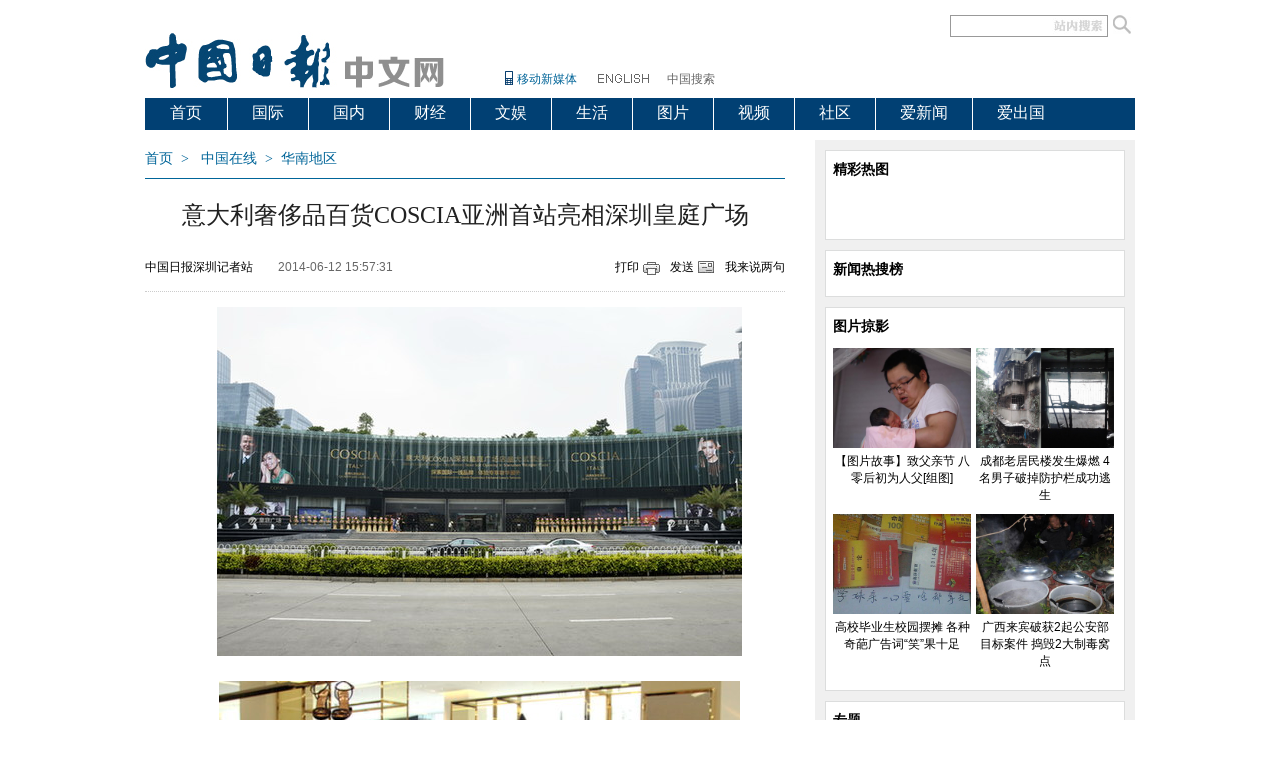

--- FILE ---
content_type: text/html
request_url: https://cnews.chinadaily.com.cn/2014-06/12/content_17583291.htm
body_size: 13767
content:
<!DOCTYPE html PUBLIC "-//W3C//DTD XHTML 1.0 Transitional//EN" "http://www.w3.org/TR/xhtml1/DTD/xhtml1-transitional.dtd">
<html xmlns="http://www.w3.org/1999/xhtml">
<head>
<meta http-equiv="Content-Type" content="text/html; charset=UTF-8"/><meta name="Keywords" content=" 意大利奢侈品百货 COSCIA "/>
<html>
<head>
<meta name="Description" content=" &#60;P&#62;近日，意大利高端奢侈品百货COSCIA宣布其深圳旗舰店落户深圳福田中心区皇庭广场并于6月8日开业。这是这家老牌奢侈品百货开拓中国、乃至亚洲市场的首站。COSCIA家族的继承人Fiorenzo Coscia先生专程抵达深圳活动现场出席剪彩仪式。&#60;/P&#62;"/>
<title></title>
</head>
</html>


<!-- 天润实时统计 开始 -->
<meta name="filetype" content="1"/>
<meta name="publishedtype" content="1"/>
<meta name="pagetype" content="1"/><meta name="contentid" content=" 17583291"/>
<meta name="publishdate" content=" 2014-06-12"/><meta name="author" content=" 马原"/>
<meta name="editor" content=" 马原"/>
<meta name="source" content=" 中国日报深圳记者站"/>
<!-- 天润实时统计  结束 -->
<title> 意大利奢侈品百货COSCIA亚洲首站亮相深圳皇庭广场 - 国内新闻 - 中国日报网</title>
<link href="../../tplimages/84493.files/master.css" rel="stylesheet" type="text/css"/>
<link href="../../tplimages/84493.files/layout.css" rel="stylesheet" type="text/css"/>
<script type="text/javascript" src="../../tplimages/84493.files/jquery-1.9.1.min.js">
</script>

<script src="http://www.chinadaily.com.cn/js/mobile.js" type="text/javascript">
</script>

<script type="text/javascript" src="../../tplimages/84493.files/tabs.js">
</script>

<script src="../../tplimages/84493.files/listFoucs.js" type="text/javascript">
</script>

<script src="../../tplimages/84493.files/showdiv.js" type="text/javascript">
</script>

<script src="http://www.chinadaily.com.cn/js/moblie_video.js" type="text/javascript">
</script>
</head>
<body>
<div class="ad1 w990"><!-- AdSame ShowCode: 新版中文1227 / 中国在线内容页 / A1 Begin -->
<script type="text/javascript" src="http://same.chinadaily.com.cn/s?z=chinadaily&#38;c=1927" charset="gb2312">
</script>

 <!-- AdSame ShowCode: 新版中文1227 / 中国在线内容页 / A1 End -->
</div>

<div class="header w990">
<div class="logo floatlft" style="margin-right: 60px;"><a href="http://www.chinadaily.com.cn/cdmobile.html" target="_blank"><img src="../../tplimages/84493.files/in_logo2.jpg" width="300" height="83"/></a></div>

<div class="floatlft newspaper"><a href="http://www.chinadaily.com.cn/cdmobile.html" target="_blank">移动新媒体</a></div>

<div class="enter floatlft"><span class="lineBg gary"><a href="http://www.chinadaily.com.cn/" target="_blank"><img src="../../tplimages/84493.files/eng.png" height="26"/></a></span></div>

<div class="enter floatlft"><span class="lineBg gary"><a href="http://chinaso.com/" target="_blank">中国搜索</a></span></div>

<form method="post" class="search3" id="search"><input name="sh1" type="text" id="sh1" onfocus="clearword(this)" value=""/> <input type="submit" id="search_img" value=""/></form>

<script type="text/javascript" language="javascript">
<!--
  var oForm = document.getElementById('search');
  var oSearchInput = document.getElementById('sh1');
  var oSearchImg = document.getElementById('search_img');
  function clearword(obj){
     obj.value = ''; 
    }
  function keyevent(ev){
     var oEv = ev || window.event;
     if(oEv.keyCode == 13){
           In_search();
         }
     else{}
     
     }
     document.onkeydown = keyevent;


 oSearchImg.onclick = In_search; 
 function In_search(){

     if(oSearchInput.value != ''){
     
         oForm.action = "http://search.chinadaily.com.cn/all_cn.jsp?searchText="+oSearchInput.value;    
         oForm.target = '_blank';       
      }
      else{alert('请输入查询内容'); }
    };
  
-->
</script>

 

<div id="so360" style="display:none">
<form action="http://www.so.com/s" target="_blank" id="so360form"><input type="text" autocomplete="off" name="q" id="so360_keyword"/> <input type="submit" id="so360_submit" value="搜 索"/> <input type="hidden" name="ie" value="utf8"/> <input type="hidden" name="src" value="zz"/> <input type="hidden" name="site" value="so.com"/> <input type="hidden" name="rg" value="1"/></form>
</div>
</div>

<div class="w990" style="margin-bottom:10px; ">
<ul class="nav">
<li class="curnt"><span><a href="http://cn.chinadaily.com.cn/" target="_blank">首页</a></span></li>

<li><span><a href="http://world.chinadaily.com.cn/" target="_blank">国际</a></span></li>

<li><span><a href="http://cnews.chinadaily.com.cn/" atremote="1" target="_blank">国内</a></span></li>

<li><span><a href="http://caijing.chinadaily.com.cn/" target="_blank">财经</a></span></li>

<li><span><a href="http://ent.chinadaily.com.cn/" target="_blank">文娱</a></span></li>

<li><span><a href="http://fashion.chinadaily.com.cn/" target="_blank">生活</a></span></li>

<li><span><a href="http://www.chinadaily.com.cn/hqsj/" target="_blank">图片</a></span></li>

<li><span><a href="http://video.chinadaily.com.cn/ch/" target="_blank">视频</a></span></li>

<li><span><a href="http://cbbs.chinadaily.com.cn/" target="_blank">社区</a></span></li>

<li><span><a href="http://language.chinadaily.com.cn/zh/" target="_blank">爱新闻</a></span></li>

<li style="border-right:0;"><span><a href="http://ichuguo.chinadaily.com.cn/" target="_blank">爱出国</a></span></li>
</ul>
</div>

<div class="main1 w990">
<div class="l640">
<div class="addBar"><a href="http://cn.chinadaily.com.cn/" target="_blank">首页</a>&#160;&#160;&#62;&#160;&#160;
<a href="/" target="_blank" class="">中国在线</a><font class="">&#160;&#160;&#62;&#160;&#160;</font><a href="../../node_1021018.htm" target="_blank" class="">华南地区</a>

</div>

<div class="hid arc"><h1 id="title"> 意大利奢侈品百货COSCIA亚洲首站亮相深圳皇庭广场</h1>

<div class="arcBar">
<div class="arcform" style="width:400px; "><span id="source_baidu"><a href="content_17583291.htm" target="_blank">中国日报深圳记者站</a></span><span id="author_baidu"></span> 

<span>2014-06-12 15:57:31</span></div>

<div class="arcinfo"><span class="arcprint"><a href="javascript:window.printme()">打印</a></span> 

<span class="arcsend"><a href="#" onclick="javascript:window.open ('http://app3.chinadaily.com.cn/webdev/PageRcmdToMailCn.shtml?url='+document.location+'&#38;title='+document.title, 'newwindow', 'height=380, width=480');">发送</a></span> 

<span><a href="#pl">我来说两句</a></span></div>
</div>

<!--enpproperty <date>2014-06-12 15:57:31.0</date><author></author><title>意大利奢侈品百货COSCIA亚洲首站亮相深圳皇庭广场</title><keyword>意大利奢侈品百货 COSCIA</keyword><subtitle></subtitle><introtitle></introtitle><siteid>1</siteid><nodeid>1021018</nodeid><nodename>华南地区</nodename><nodesearchname>1@worldrep</nodesearchname>/enpproperty--><!--enpcontent--><div class="arcBox" id="Zoom"> <p align="center"><img height="349" id="8140674" md5="" src="../../img/attachement/jpg/site1/20140612/d4bed9d5318b1503a3994d.jpg" alt="意大利奢侈品百货COSCIA亚洲首站亮相深圳皇庭广场" style="BORDER-RIGHT: #000000 0px solid; BORDER-TOP: #000000 0px solid; BORDER-LEFT: #000000 0px solid; BORDER-BOTTOM: #000000 0px solid" width="525"/></p>
<p align="center" style="TEXT-ALIGN: center"><img height="347" id="8140681" md5="" src="../../img/attachement/jpg/site1/20140612/d4bed9d5318b1503a3be4f.jpg" alt="意大利奢侈品百货COSCIA亚洲首站亮相深圳皇庭广场" style="BORDER-RIGHT: #000000 0px solid; BORDER-TOP: #000000 0px solid; BORDER-LEFT: #000000 0px solid; BORDER-BOTTOM: #000000 0px solid" width="521"/></p>
<p>近日，意大利高端奢侈品百货COSCIA宣布其深圳旗舰店落户深圳福田中心区皇庭广场并于6月8日开业。这是这家老牌奢侈品百货开拓中国、乃至亚洲市场的首站。COSCIA家族的继承人Fiorenzo Coscia先生专程抵达深圳活动现场出席剪彩仪式。</p>
<p>据介绍，COSCIA百货成立于1961年，目前与全球超过300家奢侈品品牌公司合作，提供来自世界一线品牌以及顶级设计师产品，涵盖男女服装、皮具、童装、婚纱礼服、珠宝、香水等多种品类的商品。区别于国内传统百货公司的招商、代销模式，类似于法国老佛爷、香港连卡佛品牌showroom买方制时尚奢侈品百货。</p>
<p>深圳旗舰店坐落在深圳市福田中心区的皇庭广场，紧邻会展中心，周围环绕着超甲级商务写字楼群，未来将融合皇庭广场和会展中心等资源优势，突出展示COSCIA百货独特的高端奢侈品买手制百货特色。</p>
<p>据了解，COSCIA百货深圳旗舰店建筑面积6400余平方米。店内的品牌购物区和特色VIP客户体验室也在剪彩仪式中一并面世，初露风采。据悉，COSCIA百货深圳旗舰店主目前主要经营ARMANI、 DIOR等12个世界知名品牌；约700平米的VIP客户服务室里设置了VIP独享试衣间、茶点区、亲子区和红酒雪茄吧；入驻了专业形象顾问团队提供一对一的形象设计、服饰搭配、美容等服务。与其他购物中心各奢侈品品牌独立经营所不同之处，COSCIA百货可提供旗下各品牌服饰同时的搭配试穿，并能提前量身定制品牌下一季的新款服饰，让时尚的高端人士先人一步触碰潮流。此外，皇庭广场专属设置15个VIP停车位提供私人停车服务，尊享一站式高端时尚体验服务。</p>
<p>记者陈虹</p></div><!--/enpcontent-->
</div>

<div class="mb20">
<div class="arcshare font14">

</div>


<div class="arctags">
<span class="floatrgt">编辑： 马原</span> 标签： <a href="http://search.chinadaily.com.cn/searchcn.jsp?searchText=%E6%84%8F%E5%A4%A7%E5%88%A9%E5%A5%A2%E4%BE%88%E5%93%81%E7%99%BE%E8%B4%A7" target="_blank">意大利奢侈品百货</a> <a href="http://search.chinadaily.com.cn/searchen.jsp?searchText=COSCIA" target="_blank">COSCIA</a>

</div>

<!--评论开始 -->
<div class="mb10"><a id="pl" name="pl">&#160;</a> <input type="hidden" id="iscomment" value="1"/> 

<script type="text/javascript">
<!--
document.write('<script type="text/javascript" reload="1" src="http://cbbs.chinadaily.com.cn/plugin.php?id=reply:js">'+'<\/scri'+'pt><div id="hiddenDivReply"><\/div>');
-->
</script>
</div>

<!--评论结束 -->
</div>

<div class="mb20">
</div>

<div class="twBox5 mb20">
<div class="hid mb10">
<h3 class="floatlft">热门推荐</h3>

<span class="more3"><a href="../../node_1021007.htm" target="_blank">更多&#62;</a></span></div>

<div id="main">
<div id="index_b_hero">
<div class="hero-wrap">
<ul class="heros clearfix">
<li class="hero"><span class="tw_h2"><span class="tw6"><a href="http://cnews.chinadaily.com.cn/2014-06/15/content_17588288.htm" target="_blank" atremote="1"><img src="http://cnews.chinadaily.com.cn/img/attachement/jpg/site1/20140615/a41f726b5ada150776561c.jpg" border="0" width="180" height="130" atremote="1"/></a> <a href="http://cnews.chinadaily.com.cn/2014-06/15/content_17588288.htm" target="_blank" atremote="1">【图片故事】致父亲节 八零后初为人父[组图]</a></span> <span class="tw6"><a href="http://cnews.chinadaily.com.cn/2014-06/15/content_17588196.htm" target="_blank" atremote="1"><img src="http://cnews.chinadaily.com.cn/img/attachement/jpg/site1/20140615/a41f726b5ada15074ed446.jpg" border="0" width="180" height="130" atremote="1"/></a> <a href="http://cnews.chinadaily.com.cn/2014-06/15/content_17588196.htm" target="_blank" atremote="1">成都老居民楼发生爆燃 4名男子破掉防护栏成功逃生</a></span> <span class="tw6"><a href="http://cnews.chinadaily.com.cn/2014-06/15/content_17588106.htm" target="_blank" atremote="1"><img src="http://cnews.chinadaily.com.cn/img/attachement/jpg/site1/20140615/a41f726b5ada15073cf329.jpg" border="0" width="180" height="130" atremote="1"/></a> <a href="http://cnews.chinadaily.com.cn/2014-06/15/content_17588106.htm" target="_blank" atremote="1">高校毕业生校园摆摊 各种奇葩广告词“笑”果十足</a></span></span> 

<span class="tw_h2"><span class="tw6"><a href="http://cnews.chinadaily.com.cn/2014-06/15/content_17588096.htm" target="_blank" atremote="1"><img src="http://cnews.chinadaily.com.cn/img/attachement/jpg/site1/20140615/a41f726b5ada1507392a1a.jpg" border="0" width="180" height="130" atremote="1"/></a> <a href="http://cnews.chinadaily.com.cn/2014-06/15/content_17588096.htm" target="_blank" atremote="1">广西来宾破获2起公安部目标案件 捣毁2大制毒窝点</a></span> <span class="tw6"><a href="http://cnews.chinadaily.com.cn/2014-06/15/content_17587981.htm" target="_blank" atremote="1"><img src="http://cnews.chinadaily.com.cn/img/attachement/jpg/site1/20140615/a41f726b5ada150723d426.jpg" border="0" width="180" height="130" atremote="1"/></a> <a href="http://cnews.chinadaily.com.cn/2014-06/15/content_17587981.htm" target="_blank" atremote="1">儿子遇车祸脑死亡 老父含泪捐儿全身器官[图]</a></span> <span class="tw6"><a href="http://cnews.chinadaily.com.cn/2014-06/15/content_17587948.htm" target="_blank" atremote="1"><img src="http://cnews.chinadaily.com.cn/img/attachement/jpg/site1/20140615/a41f726b5ada15071fdc1e.jpg" border="0" width="180" height="130" atremote="1"/></a> <a href="http://cnews.chinadaily.com.cn/2014-06/15/content_17587948.htm" target="_blank" atremote="1">河南信阳12岁少年救落水同伴牺牲[组图]</a></span></span></li>

<li class="hero"><span class="tw_h2"><span class="tw6"><a href="http://cnews.chinadaily.com.cn/2014-06/15/content_17587928.htm" target="_blank" atremote="1"><img src="http://cnews.chinadaily.com.cn/img/attachement/jpg/site1/20140615/a41f726b5ada15071dee09.jpg" border="0" width="180" height="130" atremote="1"/></a> <a href="http://cnews.chinadaily.com.cn/2014-06/15/content_17587928.htm" target="_blank" atremote="1">高三学生向大一女友求婚 家长支持[图]</a></span> <span class="tw6"><a href="http://cnews.chinadaily.com.cn/2014-06/14/content_17587756.htm" target="_blank" atremote="1"><img src="http://cnews.chinadaily.com.cn/img/attachement/jpg/site1/20140614/eca86bda374b15069cf343.jpg" border="0" width="180" height="130" atremote="1"/></a> <a href="http://cnews.chinadaily.com.cn/2014-06/14/content_17587756.htm" target="_blank" atremote="1">四川泸州某沥青厂重油罐起火爆炸 致1死3伤</a></span> <span class="tw6"><a href="http://cnews.chinadaily.com.cn/2014-06/14/content_17587748.htm" target="_blank" atremote="1"><img src="http://cnews.chinadaily.com.cn/img/attachement/jpg/site1/20140614/eca86bda374b150693553e.jpg" border="0" width="180" height="130" atremote="1"/></a> <a href="http://cnews.chinadaily.com.cn/2014-06/14/content_17587748.htm" target="_blank" atremote="1">尼泊尔“活女神” 出行脚不沾地</a></span></span> 

<span class="tw_h2"><span class="tw6"><a href="http://cnews.chinadaily.com.cn/2014-06/14/content_17587743.htm" target="_blank" atremote="1"><img src="http://cnews.chinadaily.com.cn/img/attachement/jpg/site1/20140614/eca86bda374b15068f370a.jpg" border="0" width="180" height="130" atremote="1"/></a> <a href="http://cnews.chinadaily.com.cn/2014-06/14/content_17587743.htm" target="_blank" atremote="1">成都街头发生砍人事件 目击者称有人受伤</a></span> <span class="tw6"><a href="http://cnews.chinadaily.com.cn/2014-06/14/content_17587720.htm" target="_blank" atremote="1"><img src="http://cnews.chinadaily.com.cn/img/attachement/jpg/site1/20140614/eca86bda374b15068b225a.jpg" border="0" width="180" height="130" atremote="1"/></a> <a href="http://cnews.chinadaily.com.cn/2014-06/14/content_17587720.htm" target="_blank" atremote="1">感恩父亲节 重庆儿童街头为爸爸洗脚</a></span> <span class="tw6"><a href="http://cnews.chinadaily.com.cn/2014-06/14/content_17587645.htm" target="_blank" atremote="1"><img src="http://cnews.chinadaily.com.cn/img/attachement/jpg/site1/20140614/eca86bda374b150652323e.jpg" border="0" width="180" height="130" atremote="1"/></a> <a href="http://cnews.chinadaily.com.cn/2014-06/14/content_17587645.htm" target="_blank" atremote="1">成都举办“光猪跑”活动 帅哥美女清凉开跑(图)</a></span></span></li>

<li class="hero"><span class="tw_h2"><span class="tw6"><a href="http://cnews.chinadaily.com.cn/2014-06/14/content_17587640.htm" target="_blank" atremote="1"><img src="http://cnews.chinadaily.com.cn/img/attachement/jpg/site1/20140614/eca86bda374b150651262d.jpg" border="0" width="180" height="130" atremote="1"/></a> <a href="http://cnews.chinadaily.com.cn/2014-06/14/content_17587640.htm" target="_blank" atremote="1">新疆哈密遭沙尘暴突袭</a></span> <span class="tw6"><a href="http://cnews.chinadaily.com.cn/2014-06/14/content_17587584.htm" target="_blank" atremote="1"><img src="http://cnews.chinadaily.com.cn/img/attachement/jpg/site1/20140614/eca86bda374b1506456e2f.jpg" border="0" width="180" height="130" atremote="1"/></a> <a href="http://cnews.chinadaily.com.cn/2014-06/14/content_17587584.htm" target="_blank" atremote="1">泸州一沥青厂爆炸后起火致1死3伤</a></span> <span class="tw6"><a href="http://cnews.chinadaily.com.cn/2014-06/14/content_17587574.htm" target="_blank" atremote="1"><img src="http://cnews.chinadaily.com.cn/img/attachement/jpg/site1/20140614/eca86bda374b1506427922.jpg" border="0" width="180" height="130" atremote="1"/></a> <a href="http://cnews.chinadaily.com.cn/2014-06/14/content_17587574.htm" target="_blank" atremote="1">参加环太军演中国海军舰艇编队首次进行海上补给(组图)</a></span></span> 

<span class="tw_h2"><span class="tw6"><a href="http://cnews.chinadaily.com.cn/2014-06/14/content_17587529.htm" target="_blank" atremote="1"><img src="http://cnews.chinadaily.com.cn/img/attachement/jpg/site1/20140614/eca86bda374b150640951d.jpg" border="0" width="180" height="130" atremote="1"/></a> <a href="http://cnews.chinadaily.com.cn/2014-06/14/content_17587529.htm" target="_blank" atremote="1">北京西四北幼儿园招生 老人凌晨排队等报名</a></span> <span class="tw6"><a href="http://cnews.chinadaily.com.cn/2014-06/14/content_17587487.htm" target="_blank" atremote="1"><img src="http://cnews.chinadaily.com.cn/img/attachement/jpg/site1/20140614/eca86bda374b150637a30a.jpg" border="0" width="180" height="130" atremote="1"/></a> <a href="http://cnews.chinadaily.com.cn/2014-06/14/content_17587487.htm" target="_blank" atremote="1">文化遗产日主场活动在京举行</a></span> <span class="tw6"><a href="http://cnews.chinadaily.com.cn/2014-06/14/content_17587271.htm" target="_blank" atremote="1"><img src="http://cnews.chinadaily.com.cn/img/attachement/jpg/site1/20140614/eca86bda384c1505fabe14.jpg" border="0" width="180" height="130" atremote="1"/></a> <a href="http://cnews.chinadaily.com.cn/2014-06/14/content_17587271.htm" target="_blank" atremote="1">空姐变身足球宝贝 高空燃“世界杯激情”</a></span></span></li>
</ul>

</div>

<div class="helper"><a href="javascript:void(0)" class="prev icon-arrow-a-left"></a> <a href="javascript:void(0)" class="next icon-arrow-a-right"></a></div>
</div>
</div>

<script type="text/javascript">
<!--
        $.foucs({ direction: 'left' });
    
-->
</script>
</div>

<div class="clear mb10">

</div>

<div id="item3">
<ul id="tabBar3">
<li><a href="#" class="current"><span>国内</span></a></li>

<li><a href="#"><span>国际</span></a></li>

<li><a href="#"><span>财经</span></a></li>

<li><a href="#"><span>文化</span></a></li>

<li><a href="#"><span>生活</span></a></li>
</ul>

<div class="show">
<span class="l270"><span class="tyzBox"><span class="tyz1"><a href="http://cnews.chinadaily.com.cn/2014-06/13/content_17586642.htm" target="_blank" atremote="1"><img src="http://cnews.chinadaily.com.cn/img/attachement/jpg/site1/20140613/eca86bd9ddb215050c2318.jpg" border="0" width="300" height="217" atremote="1"/></a> <span class="txt3"><a href="http://cnews.chinadaily.com.cn/2014-06/13/content_17586642.htm" target="_blank" atremote="1">中国日报一周图片精选：6月7日—13日</a></span></span></span> <span class="tyzBox"><span class="tyz1"><a href="http://cnews.chinadaily.com.cn/2014-06/13/content_17584863.htm" target="_blank" atremote="1"><img src="http://cnews.chinadaily.com.cn/img/attachement/jpg/site1/20140613/0023ae602b2a1504993c50.jpg" border="0" width="300" height="217" atremote="1"/></a> <span class="txt3"><a href="http://cnews.chinadaily.com.cn/2014-06/13/content_17584863.htm" target="_blank" atremote="1">91岁老人开修理部 30斤电焊机拎起就走</a></span></span></span></span>


<span class="r330">
<ul class="lis1">
<li><a href="http://cnews.chinadaily.com.cn/2014-06/14/content_17587192.htm" target="_blank" atremote="1">广州的历史与摩登令国家主流媒体震撼</a></li>

<li><a href="http://cnews.chinadaily.com.cn/2014-06/14/content_17587190.htm" target="_blank" atremote="1">广东省政府发展研究中心负责人接受媒体采访</a></li>

<li><a href="http://cnews.chinadaily.com.cn/2014-06/14/content_17587189.htm" target="_blank" atremote="1">国家主流媒体采访团感触高科技新未来</a></li>

<li><a href="http://cnews.chinadaily.com.cn/2014-06/13/content_17584643.htm" target="_blank" atremote="1">教育部称今年高考未发生大面积舞弊现象</a></li>

<li><a href="http://cnews.chinadaily.com.cn/2014-06/13/content_17584644.htm" target="_blank" atremote="1">北京驾车撞金水桥暴恐案今日公开审理</a></li>
</ul>

<ul class="lis1">
<li><a href="http://cnews.chinadaily.com.cn/2014-06/13/content_17584463.htm" target="_blank" atremote="1">广东扫黄破案千余件打掉涉黄团伙214个</a></li>

<li><a href="http://cnews.chinadaily.com.cn/2014-06/13/content_17584461.htm" target="_blank" atremote="1">中央要求纠正给群众办事推三阻四踢皮球</a></li>

<li><a href="http://cnews.chinadaily.com.cn/2014-06/13/content_17584462.htm" target="_blank" atremote="1">我国7月1日起职工居民养老保险可互换</a></li>

<li><a href="http://cnews.chinadaily.com.cn/2014-06/13/content_17584895.htm" target="_blank" atremote="1">女子遗落价值20万裸钻 在垃圾桶里找到</a></li>

<li><a href="http://cnews.chinadaily.com.cn/2014-06/13/content_17584738.htm" target="_blank" atremote="1">温州3岁男童遭碾轧多名路人经过无人扶</a></li>
</ul>

<ul class="lis1">
<li><a href="http://cnews.chinadaily.com.cn/2014-06/13/content_17584485.htm" target="_blank" atremote="1">中国600远征军遗骸归国安葬 老兵迎接</a></li>

<li><a href="http://cnews.chinadaily.com.cn/2014-06/13/content_17584884.htm" target="_blank" atremote="1">台州刑警拍炫酷海报灵感来自香港警匪片</a></li>

<li><a href="http://cnews.chinadaily.com.cn/2014-06/12/content_17581052.htm" target="_blank" atremote="1">73岁爷爷大学生本科毕业 下个目标:考研</a></li>

<li><a href="http://cnews.chinadaily.com.cn/2014-06/12/content_17581044.htm" target="_blank" atremote="1">辽宁舰新疆女舰员宿舍专用食堂珍贵画面</a></li>

<li><a href="http://cnews.chinadaily.com.cn/2014-06/12/content_17581035.htm" target="_blank" atremote="1">“婴儿安全岛”11天收弃婴数超全年总和</a></li>
</ul>
</span>

</div>

<div>
<span class="l270"><span class="tyzBox"><span class="tyz1"><a href="http://world.chinadaily.com.cn/2014-06/13/content_17584275.htm" target="_blank" atremote="1"><img src="http://cnews.chinadaily.com.cn/img/attachement/jpg/site1/20140613/001aa018ff341504daba12.jpg" border="0" width="300" height="217" atremote="1"/></a> <span class="txt3"><a href="http://world.chinadaily.com.cn/2014-06/13/content_17584275.htm" target="_blank" atremote="1">德国引爆二战美军空投炸弹 300人疏散场面震撼</a></span></span></span> <span class="tyzBox"><span class="tyz1"><a href="http://world.chinadaily.com.cn/2014-06/13/content_17584471.htm" target="_blank" atremote="1"><img src="http://cnews.chinadaily.com.cn/img/attachement/jpg/site1/20140613/00221917fde51504ed101f.jpg" border="0" width="300" height="217" atremote="1"/></a> <span class="txt3"><a href="http://world.chinadaily.com.cn/2014-06/13/content_17584471.htm" target="_blank" atremote="1">2014世界杯开幕了</a></span></span></span></span>


<span class="r330">
<ul class="lis1">
<li><a href="http://world.chinadaily.com.cn/2014-06/13/content_17585449.htm" target="_blank" atremote="1">东京玩具展开幕 犬型机器人卡通汽车抢眼</a></li>

<li><a href="http://world.chinadaily.com.cn/2014-06/13/content_17584742.htm" target="_blank" atremote="1">德国球迷搬沙发进球场 打造观战“客厅”看世界杯</a></li>

<li><a href="http://world.chinadaily.com.cn/2014-06/13/content_17585722.htm" target="_blank" atremote="1">越南最现代海警船真容曝光 有手术台停机坪</a></li>

<li><a href="http://world.chinadaily.com.cn/2014-06/12/content_17583300.htm" target="_blank" atremote="1">美国自然保护区虎狮熊成好朋友 同游泳共戏水</a></li>

<li><a href="http://world.chinadaily.com.cn/2014-06/11/content_17580205.htm" target="_blank" atremote="1">揭秘尼泊尔少女活佛 双脚不能沾地</a></li>
</ul>

<ul class="lis1">
<li><a href="http://world.chinadaily.com.cn/2014-06/12/content_17580958.htm" target="_blank" atremote="1">中国日报漫画：准备</a></li>

<li><a href="http://world.chinadaily.com.cn/2014-06/11/content_17580214.htm" target="_blank" atremote="1">英国上空现恐怖雷暴云 似末日大片</a></li>

<li><a href="http://world.chinadaily.com.cn/2014-06/11/content_17579206.htm" target="_blank" atremote="1">秘鲁监狱“2014年世界杯”提前打响 300名囚犯参加</a></li>

<li><a href="http://world.chinadaily.com.cn/2014-06/11/content_17577783.htm" target="_blank" atremote="1">里夫林当选以色列新一任总统</a></li>

<li><a href="http://world.chinadaily.com.cn/2014-06/11/content_17577399.htm" target="_blank" atremote="1">伊拉克第二大城市被反政府武装占领</a></li>
</ul>

<ul class="lis1">
<li><a href="http://world.chinadaily.com.cn/2014-06/11/content_17577322.htm" target="_blank" atremote="1">美国一高中枪击事件致一学生死 枪手丧生</a></li>

<li><a href="http://world.chinadaily.com.cn/2014-06/11/content_17578903.htm" target="_blank" atremote="1">美宇航员发照片展示埃及沙漠与红海交汇壮观场景</a></li>

<li><a href="http://world.chinadaily.com.cn/2014-06/10/content_17574334.htm" target="_blank" atremote="1">“爱情锁”太多致巴黎艺术桥被压垮</a></li>

<li><a href="http://world.chinadaily.com.cn/2014-06/10/content_17574964.htm" target="_blank" atremote="1">潘基文晒球技 为巴西世界杯预热</a></li>

<li><a href="http://world.chinadaily.com.cn/2014-06/10/content_17581051.htm" target="_blank" atremote="1">中国日报漫画：雷声大雨点小</a></li>
</ul>
</span>

</div>

<div>
<span class="l270"><span class="tyzBox"><span class="tyz1"><a href="http://caijing.chinadaily.com.cn/2014-06/13/content_17586244.htm" target="_blank" atremote="1"><img src="http://cnews.chinadaily.com.cn/img/attachement/jpg/site1/20140613/f8bc126d980f15051c2c31.jpg" border="0" width="300" height="217" atremote="1"/></a> <span class="txt3"><a href="http://caijing.chinadaily.com.cn/2014-06/13/content_17586244.htm" target="_blank" atremote="1">伊拉克局势或令国际市场再遭“石油劫”</a></span></span></span> <span class="tyzBox"><span class="tyz1"><a href="http://caijing.chinadaily.com.cn/2014-06/13/content_17584429.htm" target="_blank" atremote="1"><img src="http://cnews.chinadaily.com.cn/img/attachement/jpg/site1/20140613/f8bc126d980f1504921704.jpg" border="0" width="300" height="217" atremote="1"/></a> <span class="txt3"><a href="http://caijing.chinadaily.com.cn/2014-06/13/content_17584429.htm" target="_blank" atremote="1">世界杯开幕 能否拉巴西经济一把？</a></span></span></span></span>


<span class="r330">
<ul class="lis1">
<li><a href="http://caijing.chinadaily.com.cn/2014-06/13/content_17585408.htm" target="_blank" atremote="1">大量外籍留学生进入中国就业市场</a></li>

<li><a href="http://caijing.chinadaily.com.cn/2014-06/13/content_17586630.htm" target="_blank" atremote="1">最值钱俱乐部曼联的“足球生意经”</a></li>

<li><a href="http://caijing.chinadaily.com.cn/2014-06/13/content_17585729.htm" target="_blank" atremote="1">利润惊人 国际足联4年收入40亿</a></li>

<li><a href="http://caijing.chinadaily.com.cn/2014-06/13/content_17584904.htm" target="_blank" atremote="1">中企在美建厂成本比国内低</a></li>

<li><a href="http://caijing.chinadaily.com.cn/2014-06/13/content_17585068.htm" target="_blank" atremote="1">亚洲“常青藤”名校吸引美国学生</a></li>
</ul>

<ul class="lis1">
<li><a href="http://caijing.chinadaily.com.cn/2014-06/13/content_17585104.htm" target="_blank" atremote="1">英媒：中国海外地产投资将翻番</a></li>

<li><a href="http://caijing.chinadaily.com.cn/2014-06/13/content_17584965.htm" target="_blank" atremote="1">高盛喊话：中国经济再次面临转折点</a></li>

<li><a href="http://caijing.chinadaily.com.cn/2014-06/12/content_17584414.htm" target="_blank" atremote="1">近期巴西股市暴涨 完全在预期之内</a></li>

<li><a href="http://caijing.chinadaily.com.cn/2014-06/12/content_17581886.htm" target="_blank" atremote="1">越媒：中国不会因南海问题制裁越南</a></li>

<li><a href="http://caijing.chinadaily.com.cn/2014-06/12/content_17581442.htm" target="_blank" atremote="1">全球生活成本调查：上海亚洲第3贵</a></li>
</ul>

<ul class="lis1">
<li><a href="http://caijing.chinadaily.com.cn/2014-06/12/content_17581076.htm" target="_blank" atremote="1">美媒：世界杯中国足协躺着挣75万</a></li>

<li><a href="http://caijing.chinadaily.com.cn/2014-06/12/content_17581263.htm" target="_blank" atremote="1">中欧贸易或使用人民币与欧元结算</a></li>

<li><a href="http://caijing.chinadaily.com.cn/2014-06/12/content_17581025.htm" target="_blank" atremote="1">美媒：外国药企为避贿赂增聘中国人</a></li>

<li><a href="http://caijing.chinadaily.com.cn/2014-06/11/content_17578423.htm" target="_blank" atremote="1">英媒：美国太阳能板政策或失算</a></li>

<li><a href="http://caijing.chinadaily.com.cn/2014-06/11/content_17580227.htm" target="_blank" atremote="1">美媒：中国成为全球援助主要参与者</a></li>
</ul>
</span>

</div>

<div>
<span class="l270"><span class="tyzBox"><span class="tyz1"><a href="http://ent.chinadaily.com.cn/2014-06/12/content_17582984.htm" target="_blank" atremote="1"><img src="http://cnews.chinadaily.com.cn/img/attachement/jpg/site1/20140612/0023ae72898c150392065e.jpg" border="0" width="300" height="217" atremote="1"/></a> <span class="txt3"><a href="http://ent.chinadaily.com.cn/2014-06/12/content_17582984.htm" target="_blank" atremote="1">小龙女李若彤清艳无敌 盘点明星巅峰容颜</a></span></span></span> <span class="tyzBox"><span class="tyz1"><a href="http://ent.chinadaily.com.cn/2014-06/10/content_17575589.htm" target="_blank" atremote="1"><img src="http://cnews.chinadaily.com.cn/img/attachement/jpg/site1/20140610/0023ae72898c1500e5de21.jpg" border="0" width="300" height="217" atremote="1"/></a> <span class="txt3"><a href="http://ent.chinadaily.com.cn/2014-06/10/content_17575589.htm" target="_blank" atremote="1">郑爽曝与张翰分手 郑爽家庭背景整容真相曝光</a></span></span></span></span>


<span class="r330">
<ul class="lis1">
<li><a href="http://ent.chinadaily.com.cn/2014-06/12/content_17581504.htm" target="_blank" atremote="1">李菲儿发声明否认是小三：与张翰是哥们</a></li>

<li><a href="http://ent.chinadaily.com.cn/2014-06/12/content_17581047.htm" target="_blank" atremote="1">网友疑曝光凯丽富豪老公照片 两人年龄差距大</a></li>

<li><a href="http://ent.chinadaily.com.cn/2014-06/12/content_17581033.htm" target="_blank" atremote="1">巩俐承认恋情考虑再婚 另一半是圈外人</a></li>

<li><a href="http://ent.chinadaily.com.cn/2014-06/10/content_17575184.htm" target="_blank" atremote="1">好声音3导师出炉：那英汪峰罗大佑杨坤</a></li>

<li><a href="http://ent.chinadaily.com.cn/2014-06/10/content_17574910.htm" target="_blank" atremote="1">刘嘉玲豪华酒吧：内部豪华 场内钢管舞表演</a></li>
</ul>

<ul class="lis1">
<li><a href="http://ent.chinadaily.com.cn/2014-06/09/content_17572895.htm" target="_blank" atremote="1">刘震云之女刘雨霖获奥斯卡学生单元大奖</a></li>

<li><a href="http://ent.chinadaily.com.cn/2014-06/09/content_17571569.htm" target="_blank" atremote="1">美容医院盗用林心如等明星照被判侵权</a></li>

<li><a href="http://ent.chinadaily.com.cn/2014-06/05/content_17564768.htm" target="_blank" atremote="1">李心洁爸爸同情小三 将痛骂教训彭顺</a></li>

<li><a href="http://ent.chinadaily.com.cn/2014-06/04/content_17561367.htm" target="_blank" atremote="1">韩寒郭敬明暑期票房大战 五地取景PK7000件时装</a></li>

<li><a href="http://ent.chinadaily.com.cn/2014-06/04/content_17561285.htm" target="_blank" atremote="1">田连元病情好转报平安 台北儿童祈福祝愿</a></li>
</ul>

<ul class="lis1">
<li><a href="http://ent.chinadaily.com.cn/2014-06/03/content_17558320.htm" target="_blank" atremote="1">森碟大眼卖萌扮无辜 见田亮邋遢造型“受惊”</a></li>

<li><a href="http://ent.chinadaily.com.cn/2014-06/03/content_17558243.htm" target="_blank" atremote="1">李晨晒与神秘女背影合照 周杰调侃疑为新女友</a></li>

<li><a href="http://ent.chinadaily.com.cn/2014-06/03/content_17558078.htm" target="_blank" atremote="1">小虎队师姐烧炭自杀 婚姻失败疑致忧郁症</a></li>

<li><a href="http://ent.chinadaily.com.cn/2014-06/02/content_17556916.htm" target="_blank" atremote="1">首尔金泰熙高丽金妍儿 韩星校花校草排行榜</a></li>

<li><a href="http://ent.chinadaily.com.cn/2014-06/01/content_17556881.htm" target="_blank" atremote="1">杨幂六一生下女儿 重6斤多母女平安</a></li>
</ul>
</span>

</div>

<div>
<span class="l270"><span class="tyzBox"><span class="tyz1"><a href="http://fashion.chinadaily.com.cn/2014-05/30/content_17555081.htm" target="_blank" atremote="1"><img src="http://cnews.chinadaily.com.cn/img/attachement/jpg/site1/20140530/d4bed9d5112314f2acc458.jpg" border="0" width="300" height="217" atremote="1"/></a> <span class="txt3"><a href="http://fashion.chinadaily.com.cn/2014-05/30/content_17555081.htm" target="_blank" atremote="1">男人魅惑彩妆摄影</a></span></span></span> <span class="tyzBox"><span class="tyz1"><a href="http://fashion.chinadaily.com.cn/2014-05/30/content_17555079.htm" target="_blank" atremote="1"><img src="http://cnews.chinadaily.com.cn/img/attachement/jpg/site1/20140530/d4bed9d5112314f2ab9019.jpg" border="0" width="300" height="217" atremote="1"/></a> <span class="txt3"><a href="http://fashion.chinadaily.com.cn/2014-05/30/content_17555079.htm" target="_blank" atremote="1">全智贤范冰冰奥莉小七 儿童节明星与嫩娃比萌</a></span></span></span></span>


<span class="r330">
<ul class="lis1">
<li><a href="http://fashion.chinadaily.com.cn/2014-06/13/content_17586204.htm" target="_blank" atremote="1">传递深海魅力 珀莱雅靓白肌密系列有“面儿”</a></li>

<li><a href="http://fashion.chinadaily.com.cn/2014-06/13/content_17585623.htm" target="_blank" atremote="1">郑爽宣告单身 自爆整容后悔曾取假体</a></li>

<li><a href="http://fashion.chinadaily.com.cn/2014-06/13/content_17585617.htm" target="_blank" atremote="1">明星齐上阵 巴西丛林印花LOOK潮翻天</a></li>

<li><a href="http://fashion.chinadaily.com.cn/2014-06/13/content_17585605.htm" target="_blank" atremote="1">明星身高大起底 你爱的男神多少米</a></li>

<li><a href="http://fashion.chinadaily.com.cn/2014-06/13/content_17584479.htm" target="_blank" atremote="1">大脚婶曾演小妖精 明星打过哪些酱油</a></li>
</ul>

<ul class="lis1">
<li><a href="http://fashion.chinadaily.com.cn/2014-06/13/content_17584205.htm" target="_blank" atremote="1">宋茜素颜被当路人 刘烨调侃其妆后判若两人</a></li>

<li><a href="http://fashion.chinadaily.com.cn/2014-06/13/content_17584204.htm" target="_blank" atremote="1">明星早期广告土掉渣 汤唯徐静蕾个个赛村姑</a></li>

<li><a href="http://fashion.chinadaily.com.cn/2014-06/12/content_17583301.htm" target="_blank" atremote="1">海清高圆圆素颜松弛似大妈 日常护肤7误区</a></li>

<li><a href="http://fashion.chinadaily.com.cn/2014-06/12/content_17583349.htm" target="_blank" atremote="1">致敬父亲节：你的老爸属于哪个时尚圈儿</a></li>

<li><a href="http://fashion.chinadaily.com.cn/2014-06/12/content_17581265.htm" target="_blank" atremote="1">娱乐圈整容通缉令 别瞎折腾你们已经够美啦</a></li>
</ul>

<ul class="lis1">
<li><a href="http://fashion.chinadaily.com.cn/2014-06/12/content_17580830.htm" target="_blank" atremote="1">李菲儿否认是小三：和张翰只是哥们！</a></li>

<li><a href="http://fashion.chinadaily.com.cn/2014-06/12/content_17580828.htm" target="_blank" atremote="1">郭晶晶妆容难隐皱纹 被赞照顾爱子辛苦所致</a></li>

<li><a href="http://fashion.chinadaily.com.cn/2014-06/11/content_17578057.htm" target="_blank" atremote="1">54岁齐秦老来得子 小24岁嫩妻昨产子</a></li>

<li><a href="http://fashion.chinadaily.com.cn/2014-06/11/content_17577449.htm" target="_blank" atremote="1">真人秀节目实拍华裔富二代加拿大挥霍炫富</a></li>

<li><a href="http://fashion.chinadaily.com.cn/2014-06/11/content_17577281.htm" target="_blank" atremote="1">孙俪女儿满月姨奶胡慧中探望 孙妈妈漂亮</a></li>
</ul>
</span>

</div>
</div>
</div>

<div class="l3200">
<div class="twBox5 mb10" style="padding-bottom:0;" id="qihu2">
<h3>精彩热图</h3>

<div class="tw_h5" id="sh-qihoo-position-10089">&#160;</div>

<script type="text/javascript" charset="UTF-8">
<!--
(function(){
    window.soNewsCallback_10089 = function(data) {
        var newsContainer = document.getElementById('sh-qihoo-position-10089');

        var newsTemplate = '  <div class="tw5"><div class="pic5">' +'<a href="{shURL}" target="_blank" title="{title}">' +'<img src="{imgURL}"  width="138" height="100" />' +'<\/a><\/div>'+
                               '<h4><a href="{shURL}" target="_blank" title="{title}">' +'{title}' +'<\/a><\/h4><\/div><div class="floatlft" style="width:5px">&nbsp;<\/div>';

        /*
         * 将模板中的占位符替换为对应的内容
         * @method   template
         * @param   {string} template 模板
         * @param   {JSON} filler 填充数据
         */
        var template = function(template, filler) {
            for(attr in filler) {
                template = template.replace(new RegExp('{' + attr + '}', 'img'), filler[attr]);
            }
            return template;
        };

        var newsList = data['data'];
        var newsHTML = '';
        for(var i = 0, len = newsList.length; i < len; i++) {
            var news = newsList[i],
                title = news['title'],
                imgURL = news['img'],
                shURL = news['url'];
            newsHTML += template(newsTemplate, {title: title, imgURL: imgURL, shURL: shURL});
        }
        if(newsHTML) newsContainer.innerHTML = newsHTML;
    }

    /* 推广位数据接口 */
    var script = document.createElement('script'),
        head = document.getElementsByTagName('head')[0] || document.documentElement;
    script.src = "http://s.lianmeng.360.cn/media/news/union_mt_10089.js?t=" + Math.random();
    script.charset = 'UTF-8';
    head.appendChild(script);
})();
-->
</script>

 

<div class="tw_h5" id="sh-qihoo-position-10088">&#160;</div>

<script type="text/javascript" charset="UTF-8">
<!--
(function(){
    /*
     * JSONP回调函数, 读取并显示推广位内容
     * @param   {JSON} data 新闻数据
                数据格式: {
                            data: [
                                {
                                    title: "辽宁舰走你指挥员影像曝光",
                                    imgURL: "http://p1.qhimg.com/t0188932e9b5d61a811.jpg",
                                    shURL: "http://sh.qihoo.com/?src=lm&mt=10001_1&v=3&p=1"
                                },
                                {
                                    .......
                                }
                            ]
                        }
     */
    window.soNewsCallback_10088 = function(data) {
        var newsContainer = document.getElementById('sh-qihoo-position-10088');
        /* 每条新闻的HTML模板，请按照您网站的格式修改 */
        var newsTemplate = '  <div class="tw5"><div class="pic5">' +'<a href="{shURL}" target="_blank" title="{title}">' +'<img src="{imgURL}"  width="138" height="100" />' +'<\/a><\/div>'+
                               '<h4><a href="{shURL}" target="_blank" title="{title}">' +'{title}' +'<\/a><\/h4><\/div><div class="floatlft" style="width:5px">&nbsp;<\/div>';

        /*
         * 将模板中的占位符替换为对应的内容
         * @method   template
         * @param   {string} template 模板
         * @param   {JSON} filler 填充数据
         */
        var template = function(template, filler) {
            for(attr in filler) {
                template = template.replace(new RegExp('{' + attr + '}', 'img'), filler[attr]);
            }
            return template;
        };

        var newsList = data['data'];
        var newsHTML = '';
        for(var i = 0, len = newsList.length; i < len; i++) {
            var news = newsList[i],
                title = news['title'],
                imgURL = news['img'],
                shURL = news['url'];
            newsHTML += template(newsTemplate, {title: title, imgURL: imgURL, shURL: shURL});
        }
        if(newsHTML) newsContainer.innerHTML = newsHTML;
    }

    /* 推广位数据接口 */
    var script = document.createElement('script'),
        head = document.getElementsByTagName('head')[0] || document.documentElement;
    script.src = "http://s.lianmeng.360.cn/media/news/union_mt_10088.js?t=" + Math.random();
    script.charset = 'UTF-8';
    head.appendChild(script);
})();
-->
</script>
</div>

<div class="mb10"><!-- AdSame ShowCode: 新版中文1227 / 中国在线列表页 / E1 Begin -->
<script type="text/javascript" src="http://same.chinadaily.com.cn/s?z=chinadaily&#38;c=1919" charset="gb2312">
</script>

 <!-- AdSame ShowCode: 新版中文1227 / 中国在线列表页 / E1 End -->
</div>

<!-- 新闻热搜榜的代码 begin -->
<div class="xwrs mb10" id="qihu3">
<div class="bt6">
<h3 class="floatlft">新闻热搜榜</h3>
</div>

<div class="lis8">
<ul id="listdiv"></ul>

<ul id="listdiv2"></ul>

<!-- 调用360热搜词 js begin-->
<script type="text/javascript" src="http://www.chinadaily.com.cn/js/ajax.js">
</script>

 <!-- 调用360热搜词 js end-->
</div>
</div>

<!-- 新闻热搜榜的代码 end -->
<div class="twBox5 mb10">
<h3>图片掠影</h3>


<div class="tw_h5">
<div class="tw5">
<div class="pic5"><a href="../15/content_17588288.htm" target="_blank"><img src="../../img/attachement/jpg/site1/20140615/a41f726b5ada150776561c.jpg" border="0" width="138" height="100"/></a></div>

<h4><a href="../15/content_17588288.htm" target="_blank">【图片故事】致父亲节 八零后初为人父[组图]</a></h4>
</div>

<div class="floatlft" style="width:5px">&#160;</div>

<div class="tw5">
<div class="pic5"><a href="../15/content_17588196.htm" target="_blank"><img src="../../img/attachement/jpg/site1/20140615/a41f726b5ada15074ed446.jpg" border="0" width="138" height="100"/></a></div>

<h4><a href="../15/content_17588196.htm" target="_blank">成都老居民楼发生爆燃 4名男子破掉防护栏成功逃生</a></h4>
</div>
</div>

<div class="tw_h5">
<div class="tw5">
<div class="pic5"><a href="../15/content_17588106.htm" target="_blank"><img src="../../img/attachement/jpg/site1/20140615/a41f726b5ada15073cf329.jpg" border="0" width="138" height="100"/></a></div>

<h4><a href="../15/content_17588106.htm" target="_blank">高校毕业生校园摆摊 各种奇葩广告词“笑”果十足</a></h4>
</div>

<div class="floatlft" style="width:5px">&#160;</div>

<div class="tw5">
<div class="pic5"><a href="../15/content_17588096.htm" target="_blank"><img src="../../img/attachement/jpg/site1/20140615/a41f726b5ada1507392a1a.jpg" border="0" width="138" height="100"/></a></div>

<h4><a href="../15/content_17588096.htm" target="_blank">广西来宾破获2起公安部目标案件 捣毁2大制毒窝点</a></h4>
</div>
</div>

</div>

<div class="mb10"><!-- AdSame ShowCode: 新版中文1227 / 中国在线列表页 / C2 Begin -->
<script type="text/javascript" src="http://same.chinadaily.com.cn/s?z=chinadaily&#38;c=1921" charset="gb2312">
</script>

 <!-- AdSame ShowCode: 新版中文1227 / 中国在线列表页 / C2 End -->
</div>

<div class="twBox5 mb10">
<h3><a href="../../zhuanti/" target="_blank">专题</a></h3>

<div class="tw1 geryBg mb10">
<div class="pic1 mb10 clear"><a href="../../2014hxlt/" target="_blank"><img src="../../img/attachement/jpg/site1/20140613/001aa018f81f1505009254.jpg" border="0" width="180" height="130"/></a></div>

<div class="txt1 pt10 colTxt32 pr5"><span class="more"><a href="../../2014hxlt/" target="_blank">详细&#62;&#62;</a></span></div>

<div class="pic1 mb10 clear"><a href="../../2014zejy/" target="_blank"><img src="../../img/attachement/jpg/site1/20140523/0023ae602b2a14e8fbfe3a.jpg" border="0" width="180" height="130"/></a></div>

<div class="txt1 pt10 colTxt32 pr5">
<p style="color:#818181;">2014年5月20日至26日，中俄军演在上海开幕。</p>

<span class="more"><a href="../../2014zejy/" target="_blank">详细&#62;&#62;</a></span></div>

<div class="pic1 mb10 clear"><a href="../../zghlw/" target="_blank"><img src="../../img/attachement/jpg/site1/20140513/001aa018f68c14dc241849.jpg" border="0" width="180" height="130"/></a></div>

<div class="txt1 pt10 colTxt32 pr5">
<p style="color:#818181;">2014年4月20日，中国迎来全功能接入国际互联网20周年。</p>

<span class="more"><a href="../../zghlw/" target="_blank">详细&#62;&#62;</a></span></div>

</div>


<ul class="lis2 mb15">
<li><a href="../../2014jjgnsq/" target="_blank">聚焦赣南苏区振兴发展两周年</a></li>

<li><a href="http://www.chinadaily.com.cn/dfpd/2014zmjcfg/" target="_blank">谁是最美基层法官</a></li>

<li><a href="http://www.chinadaily.com.cn/dfpd/2014qmj/" target="_blank">慎终追远缅怀先烈</a></li>

<li><a href="http://www.chinadaily.com.cn/dfpd/2014gzshgg/" target="_blank">深化改革发展 建设绿色广东</a></li>

<li><a href="http://www.chinadaily.com.cn/dfpd/2014jjcy/" target="_blank">聚焦2014春运——乡愁，回家的路</a></li>
</ul>

</div>

<div class="yzz">
<div class="yz">
<div class="mb15 Txt14 hid">
<h2 style="text-align:left;">新闻排行</h2>

<div class="Dark_gray">
<div class="md">
<div class="currentnav" id="world_nav_1"><a onmouseover="javascript:selectLayer1('world_1');" href="#" target="_self">1小时</a></div>

<div class="subnav" id="world_nav_2"><a onmouseover="javascript:selectLayer1('world_2');" href="#" target="_self">24小时</a></div>

<div class="subnav" id="world_nav_3" style="border-right:0px;"><a onmouseover="javascript:selectLayer1('world_3');" href="#" target="_self">每周</a></div>
</div>

<div id="world_1" class="cont_style">
<script src="http://www.chinadaily.com.cn/html/topnews/chinaonline-1h.js" type="text/javascript">
</script>

 

<script type="text/javascript">
<!--
        var num = cd_json.length;
        document.write('<ul class=\"lisNum\">');
        for(var i=0;i<10;i++){
        document.write('<li><a href="'+cd_json[i].url+'" target="_blank">'+cd_json[i].title.substring(0,22)+'<\/a><\/li>');
        }
        document.write('<\/ul>');
-->
</script>
</div>

<div id="world_2" class="cont_style">
<script src="http://www.chinadaily.com.cn/html/topnews/chinaonline.js" type="text/javascript">
</script>

 

<script type="text/javascript">
<!--

        var num = cd_json.length;
        document.write('<ul class=\"lisNum\">');
        for(var i=0;i<10;i++){
        document.write('<li><a href="'+cd_json[i].url+'" target="_blank">'+cd_json[i].title.substring(0,22)+'<\/a><\/li>');
        }
        document.write('<\/ul>');
-->
</script>
</div>

<div id="world_3" class="cont_style">
<script src="http://www.chinadaily.com.cn/html/topnews/chinaonline-7.js" type="text/javascript">
</script>

 

<script type="text/javascript">
<!--
        var num = cd_json.length;
        document.write('<ul class=\"lisNum\">');
        for(var i=0;i<10;i++){
        document.write('<li><a href="'+cd_json[i].url+'" target="_blank">'+cd_json[i].title.substring(0,22)+'<\/a><\/li>');
        }
        document.write('<\/ul>');
-->
</script>
</div>
</div>
</div>

<div class="mb10"><!-- AdSame ShowCode: 新版中文1227 / 中国在线列表页 / C3 Begin -->
<script type="text/javascript" src="http://same.chinadaily.com.cn/s?z=chinadaily&#38;c=1922" charset="gb2312">
</script>

 <!-- AdSame ShowCode: 新版中文1227 / 中国在线列表页 / C3 End -->
</div>

<div class="mb5 hid">
<h3 class="mb10 black"><a href="../../node_1065022.htm" target="_blank" style="color:#000;"><img src="../../tplimages/84493.files/2013_07.jpg" width="300" height="34" border="0"/></a></h3>


<div class="tw1 geryBg mb10">
<div class="pic1"><a href="http://video.chinadaily.com.cn/2014/0531/3132.shtml" target="_blank"><img src="../../img/attachement/jpg/site1/20140604/0023ae9e0bcd14f926ae3b.jpg" border="0" width="138" height="100"/></a></div>

<div class="txt1 pt10 colTxt32 pr5">
<p>丹麦驻华使馆举办2014丹麦开放日</p>

<span class="more"><a href="http://video.chinadaily.com.cn/2014/0531/3132.shtml" target="_blank">详细&#62;&#62;</a></span></div>
</div>

<div class="tw1 geryBg mb10">
<div class="pic1"><a href="http://video.chinadaily.com.cn/2014/0526/3099.shtml" target="_blank"><img src="../../img/attachement/jpg/site1/20140530/0023ae9e0bcd14f27a1d10.jpg" border="0" width="138" height="100"/></a></div>

<div class="txt1 pt10 colTxt32 pr5">
<p>丹麦大使馆在京举办绿色骑行活动</p>

<span class="more"><a href="http://video.chinadaily.com.cn/2014/0526/3099.shtml" target="_blank">详细&#62;&#62;</a></span></div>
</div>

<div class="tw1 geryBg mb10">
<div class="pic1"><a href="http://video.chinadaily.com.cn/2014/0513/3023.shtml" target="_blank"><img src="../../img/attachement/jpg/site1/20140520/0023ae9e0bcd14e545c957.jpg" border="0" width="138" height="100"/></a></div>

<div class="txt1 pt10 colTxt32 pr5">
<p>乌拉圭卡塔琳娜合唱团放歌中国<br/>
</p>

<span class="more"><a href="http://video.chinadaily.com.cn/2014/0513/3023.shtml" target="_blank">详细&#62;&#62;</a></span></div>
</div>

</div>

<div class="mb10"><!-- AdSame ShowCode: 新版中文1227 / 中国在线列表页 / C1 Begin -->
<script type="text/javascript" src="http://same.chinadaily.com.cn/s?z=chinadaily&#38;c=1920" charset="gb2312">
</script>

 <!-- AdSame ShowCode: 新版中文1227 / 中国在线列表页 / C1 End -->
</div>
</div>
</div>
</div>
</div>

<div class="footer">
<div class="footerBox line1">
<div class="mb5 hid"><a href="http://www.chinadaily.com.cn/static_c/gyzgrbwz.html" target="_blank">关于我们</a><a href="http://net.china.com.cn/" target="_blank">互联网举报中心</a><a href="http://about.58.com/fqz/" target="_blank">防范网络诈骗</a><a href="http://www.chinadaily.com.cn/hqzx/2011-11/11/content_14076328.htm" target="_blank">联系我们</a><a href="http://www.chinadaily.com.cn/dfpd/shizheng/2012-08/27/content_15709790.htm" target="_blank">记者证信息公开</a></div>

<div class="mb5 hid"><b>视听节目许可证0108263</b><b>京公网安备110105000081</b><b>号京网文[2011]0283-097号</b><b>ICP：20100000002731</b></div>

<div><a href="#">12300电信用户申诉受理中心</a><a href="http://www.12318.gov.cn/" target="_blank">12318全国文化市场举报网站</a><a href="http://www.bj.cyberpolice.cn/index.do" target="_blank">网络110报警网站</a></div>
</div>

<div class="footerBox">中国日报网版权说明：凡注明来源为“中国日报网：XXX（署名）”，除与中国日报网签署内容授权协议的网站外，其他任何网站或单位未经允许禁止转载、使用，违者必究。如需使用，请与010-84883300联系；凡本网注明“来源：XXX（非中国日报网）”的作品，均转载自其它媒体，目的在于传播更多信息，其他媒体如需转载，请与稿件来源方联系，如产生任何问题与本网无关。</div>

<div class="footerBox line1">版权保护：本网登载的内容（包括文字、图片、多媒体资讯等）版权属中国日报网（中报国际文化传媒（北京）有限公司）独家所有使用。 未经中国日报网事先协议授权，禁止转载使用。给中国日报网提意见：contact@chinadaily.com.cn</div>
</div>

<!-- CNZZ统计  开始 -->
<script type="text/javascript" src="http://s86.cnzz.com/stat.php?id=1975683&#38;web_id=1975683&#38;show=pic1" language="JavaScript">
</script>

<!-- CNZZ统计  结束 -->
<!--  实时统计流量 开始 -->
<div style="display:none">
<script type="text/javascript">
<!--
document.write(unescape("%3Cscript src='http://cl2.webterren.com/webdig.js?z=16' type='text/javascript'%3E%3C/script%3E"));
-->
</script>

 

<script type="text/javascript">
<!--
wd_paramtracker("_wdxid=000000000000000000000000000000000000000000")
-->
</script>
</div>

<!--  实时统计流量 结束 -->
<!-- 缔元信统计开始 -->
<script type="text/javascript" src="http://c.wrating.com/a1.js">
</script>

<script type="text/javascript" src="http://www.chinadaily.com.cn/js/getacc.js">
</script>

<!-- 缔元信统计结束 -->
<!-- AdSame ShowCode: 新版中文1227 / 中国在线列表页 / 自定义 Begin -->
<script type="text/javascript" src="http://same.chinadaily.com.cn/s?z=chinadaily&#38;c=1926" charset="gb2312">
</script>

<!-- AdSame ShowCode: 新版中文1227 / 中国在线列表页 / 自定义 End -->
<!-- AdSame ShowCode: 新版中文1227 / 中国在线内容页 / 弹窗 Begin -->
<script type="text/javascript" src="http://www.chinadaily.com.cn/js/referrer.js">
</script>

<script type="text/javascript">
<!--
    referrer();
    if(killad){}
    else{
            document.write('<script type="text/javascript" src="http://same.chinadaily.com.cn/s?z=chinadaily&c=1936" ><\/scr'+'ipt>');
    }
  
-->
</script>

<!-- AdSame ShowCode: 新版中文1227 / 中国在线内容页 / 弹窗 End -->
</body>
</html>

--- FILE ---
content_type: text/css
request_url: https://cnews.chinadaily.com.cn/tplimages/84493.files/layout.css
body_size: 8853
content:
@charset "utf-8";
/*功能样式*/
.w990 {width: 990px;}
.w700 {width: 700px;}
.pt10 {padding-top: 10px;}
.pt5 {padding-top: 5px;}
.pr5 {padding-right: 5px;}
.pb10 {padding-bottom: 10px;}
.pb15 {padding-bottom: 15px;}
.mb5 {margin-bottom: 5px;}
.mb15 {margin-bottom: 15px;}
.mb20 {margin-bottom: 20px;}
.mr5 {margin-right: 5px;}
.mr10 {margin-right: 10px;}
.mr20 {
	margin-right: 20px;
}

.blueBorder {border: 1px solid #548ab6;}
.Txt14 {font-size: 14px;}
.l300 {float: right;width: 300px;}
.geryBg {background: #ececec;}
.colTxt32 {color: #323232;}

/*广告一*/
.ad1 {
	margin-top: 15px;
}

/*header*/
/*header*/
.header {
	background: #FFF;
	overflow: hidden;
	heigh: 38px;
	height: 83px;
	margin-top: 0px;
	margin-right: auto;
	margin-left: auto;
	padding-top: 0px;
}
.header .newspaper a {color: #006498;}
.header .enter {
	line-height: 26px;
	overflow: hidden;
	width: 67px;
	margin-top: 51px;
}
.header .lineBg a {
	float: left;
	padding-right: 7px;
	padding-left: 7px;
	color: #666666;
}
.header #sh1 {
width: 146px;
	height: 16px;
	line-height: 14px;
	font: 13px arial;
	margin-right: 2px;
	border: 1px solid #999999;
	outline: 0;
	vertical-align: middle;
	padding-top: 2px;
	padding-right: 5px;
	padding-bottom: 2px;
	padding-left: 5px;

	background-image: url(http://cn.chinadaily.com.cn/image/znssBg.gif);
	background-repeat: no-repeat;
	background-position: right center;


}
#search_img {
	background-image: url(http://cn.chinadaily.com.cn/image/fdj_ico.gif);
	background-repeat: no-repeat;
	width: 18px;
	padding: 0px;
	border-top-width: 0px;
	border-right-width: 0px;
	border-bottom-width: 0px;
	border-left-width: 0px;
	height: 22px;
	cursor: pointer;
	vertical-align: middle;
	margin-top: 0px;
	margin-right: 0px;
	margin-left: 0px;
	background-color: #FFF;
}

.header .logo {
	margin-right: 160px;
}
.header {
	background: #FFF;
	overflow: hidden;
	heigh: 38px;
	height: 83px;
	margin-top: 0px;
	margin-right: auto;
	margin-left: auto;
	padding-top: 0px;
}
.header .newspaper a {color: #006498;}
.header .enter {
	line-height: 26px;
	overflow: hidden;
	width: 67px;
	margin-top: 51px;
}
.header .lineBg a {
	float: left;
	padding-right: 7px;
	padding-left: 7px;
	color: #666666;
}
.header #sh1 {
width: 146px;
	height: 16px;
	line-height: 14px;
	font: 13px arial;
	margin-right: 2px;
	border: 1px solid #999999;
	outline: 0;
	vertical-align: middle;
	padding-top: 2px;
	padding-right: 5px;
	padding-bottom: 2px;
	padding-left: 5px;

	background-image: url(http://cn.chinadaily.com.cn/image/znssBg.gif);
	background-repeat: no-repeat;
	background-position: right center;


}
#search_img {
	background-image: url(http://cn.chinadaily.com.cn/image/fdj_ico.gif);
	background-repeat: no-repeat;
	width: 18px;
	padding: 0px;
	border-top-width: 0px;
	border-right-width: 0px;
	border-bottom-width: 0px;
	border-left-width: 0px;
	height: 22px;
	cursor: pointer;
	vertical-align: middle;
	margin-top: 0px;
	margin-right: 0px;
	margin-left: 0px;
	background-color: #FFF;
}

.header .logo {
	margin-right: 160px;
}
.logo_chTxt {font-size:16px; color:#005e96; font-family: "宋体";font-weight: bold;}
.logo_chTxt a {color: #006498;}
.newspaper {
	padding-left: 12px;
	margin-top: 51px;
	line-height: 26px;
	background-image: url(http://cn.chinadaily.com.cn/image/yd_ico.gif);
	background-repeat: no-repeat;
	background-position: left 5px;
	margin-right: 6px;
}

.header #sh2 {
	height: 20px;
	width: 156px;
	border: 1px solid #3fb40e;
	margin-left: 15px;
	background-image: url(http://cn.chinadaily.com.cn/image/360ssBg.gif);
	background-repeat: no-repeat;
	background-position: right center;
	line-height: 20px;
	float: left;
}
.btn3 {
	background-color: #3fb40e;
	height: 22px;
	width: 54px;
	display: block;
	line-height: 22px;
	color: #FFF;
	text-align: center;
	float: left;
	font-size: 14px;
	margin-left: 2px;
}
.search3 {
	float: left;
	width: 190px;
	padding-top: 51px;
}
#so360{
	white-space: nowrap;
	float: right;
	width: 213px;
	padding-top: 51px;
}
#so360 form{margin:0;padding:0}
#so360_keyword{
	width: 145px;
	height: 16px;
	line-height: 14px;
	font: 13px arial;
	margin-right: 2px;
	border: 1px solid #3FB40E;
	outline: 0;
	vertical-align: middle;
	padding-top: 2px;
	padding-right: 5px;
	padding-bottom: 2px;
	padding-left: 5px;
}
#so360_keyword{background:url(http://p3.qhimg.com/d/inn/d84bf96d/bg.png) no-repeat right center}
#so360_submit{
	width: 54px;
	height: 22px;
	border: 0;
	color: #fff;
	background: #3FB40E;
	padding: 0;
	cursor: pointer;
	vertical-align: middle;
	font-family: "宋体";
	font-size: 14px;
	text-align: center;
}


/*导航*/
.nav{
	height: 32px;
	background-color: #014073;
	font-size: 16px;
	font-family: "微软雅黑", "宋体";
	font-weight: normal;
}
.nav li {
	float: left;
	height: 32px;
	line-height: 30px;
	border-right: 1px solid #FFF;
	text-align: center;
	padding-right: 24px;
	padding-left: 24px;
	cursor: pointer;
}
.nav a {color: #FFF;}
.nav a:hover {text-decoration: none;}
.nav li:hover {
	background-color: #006599;
	text-decoration: none;
}
.nav li.curnt{
	float: left;
	height: 32px;
	line-height: 30px;
	border-right: 1px solid #FFF;
	text-align: center;
	padding-right: 25px;
	padding-left: 25px;
	cursor: pointer;
}
.w990 {
	width: 990px;
}
.nav2 {overflow: hidden;background-color: #edecea;line-height: 36px;margin-bottom: 15px;}
.nav2 li {float: left;padding-right: 19px;padding-left: 19px;}

/*主体*/
.main1 {
	overflow: hidden;
}
.main1 h2 {
	font-size: 18px;
	margin-bottom: 10px;
	color: #000;
	font-family: "微软雅黑", "宋体";
	font-weight: normal;
	margin-top: 8px;
	text-align: center;
}
.main1 h2 a {color: #000;}
.main1 .Txt14 h2 {font-size: 14px;}
/*主体左侧*/
.l670 {
	float: left;
	width: 669px;
	border-right: 1px solid #cacaca;
	margin-right: 20px;
}
.foucs {border-bottom: 1px solid #cccccc;}
.twBox {
	float: left;
	width: 314px;
	margin-right: 20px;
}
/*图文结构一*/
.tw1 {
	overflow: hidden;
}
.tw1 .pic1 {
	float: left;
	margin-right:15px;
}
.tw1 .txt1 h3 {margin-bottom: 5px;}
.more a {
	color: #0073C6;
}
.tw1 .txt1 p {line-height: 18px;margin-bottom: 5px;}
.tw1 .txt1 h3 a {
	color: #000;
	line-height: 20px;
	font-size: 14px;
	font-weight: normal;
}
.tw1 .txt1 .bt1 {padding-top: 5px;padding-bottom: 2px;}
.tw1 .txt1 .bt1 a {font-family: "微软雅黑", "宋体";font-size: 20px;font-weight: normal;}
.tw1 .pic2 {text-align: center;}
.tw1 h4 {text-align: center;font-weight: normal;padding-top: 8px;padding-bottom: 10px;font-size: 12px;}
.tw1 h5 {font-size: 14px;font-weight: normal;line-height: 16px;padding-top: 5px;}

/*图文结构二*/
.twBox2 {margin-bottom: 10px;}

.tw_h {overflow: hidden;}
.tw2 {
	float: left;
	width: 138px;
}
.tw2 h4 {font-weight: normal;padding-top: 8px;padding-bottom: 10px;font-size: 12px;}
/*列表一*/
.lis1 {padding-left: 5px;padding-top: 5px;}
.lis1 li {padding-left: 12px;margin-bottom: 6px;font-size: 14px;line-height: 20px;background: url(http://cnews.chinadaily.com.cn/images/ico1.gif) no-repeat left 8px;}
.lis1 li a {color: #000;}
.lis1 .v_ico {padding-left: 18px;background: url(http://cnews.chinadaily.com.cn/images/v_ico.png) no-repeat left 5px;}
.w29 {
	width: 24px;
	height: 20px;
}
.line1 {border-bottom: 1px solid #CCC;}
.line2 {
	border-top-width: 1px;
	border-bottom-width: 1px;
	border-bottom-style: dashed;
	border-bottom-color: #d0d0d0;
}

/*列表二*/
.lis2 {padding-left: 5px;}
.lis2 li {
	padding-left: 10px;
	margin-bottom: 9px;
	font-size: 12px;
	color: #000000;
	line-height: 14px;
	background-image: url(http://cnews.chinadaily.com.cn/images/p6x6.gif);
	background-repeat: no-repeat;
	background-position: left 5px;
}
.lis2 li a {color: #000;}
/*左侧315宽内块*/
.box315 {
	width: 300px;
	float: left;
	padding-right: 19px;
	border-right: 1px solid #CACACA;
	margin-right: 20px;
}
.line3 {border-top: 1px solid #CCC;}
/*右侧180宽内块*/
.box180 {width: 180px;float: right;}
/*联系我们*/
.lxwm {width: 223px;overflow: hidden;color: #000;}
.lxwm b {font-weight: normal;color: #999;}
.lxwm span {float: left;width: 100%;margin-top: 5px;}
/*底部信息*/
.footer {
	width: 990px;
	background-color: #f0f0f0;
	line-height: 20px;
	text-align: center;
	height: 265px;
}
.footerBox {padding:15px 125px 15px 125px; color:#999; overflow:hidden;}
.footerBox a {margin-right: 40px;}
.footerBox b {font-weight: normal;margin-right: 40px;}

/*tab-begin*/
.Dark_gray {padding: 0px;margin: 0px;width: 300px;}
.md,.md a {color: #000;}
.md {overflow: hidden;border-top: 1px solid #cacaca;}
.Dark_gray .md a {height: 22px;width: 98px;float: left;}
.Dark_gray .md a:hover {text-decoration: none;}
.Dark_gray h2 {padding: 0px;font-weight: bold;font-size: 13px;color: #FFFFFF;line-height: 22px;background-color: #666666;width: 80px;text-align: center;margin: 0 0 2px 0;}
.Dark_gray b {float: left;width: 260px;padding-left: 150px; margin: 0px;padding-top: 0px;padding-right: 0px;padding-bottom: 0px;
display: block; height: 22px;}
.currentnav {HEIGHT: 23px;line-height: 23px;width: 98px;float: left;text-align: center;font-weight: bold;text-decoration: none;
border-right: 1px solid #cbcbcb;}
.subnav {
	PADDING-RIGHT: 1px;
	PADDING-LEFT: 1px;
	FLOAT: left;
	PADDING-TOP: 1px;
	HEIGHT: 22px;
	BACKGROUND-COLOR: #e0e0e0;
	margin-left: 0px;
	width: 98px;
	text-align: center;
	line-height: 22px;
	border-right:1px solid #cbcbcb;
}

.cont_style {width: 464px; display: none; border-top: 1px solid #e0e0e0; padding: 2px; float: left; margin: 0px;}
#world_1{width: 296px;display: inline-block;}
#world_2,#world_3{width: 296px;}
.Dark_gray h3 {margin: 0px;padding: 0px;font-weight: normal;}
.lisNum {
	padding-top: 10px;
	padding-left: 22px;
	line-height: 20px;
	background: url(http://cnews.chinadaily.com.cn/images/dot_blue.gif) no-repeat left 14px;
	padding-left: 22px;
	line-height: 20px;
}

.tagBox :after{content:".";display:block;height:0;visibility:hidden;clear:both;}
.tagBox{zoom:1;}

.tagBox{
	padding-top: 0;
	padding-right: 0;
	padding-bottom: 15px;
	padding-left: 0;
}
.tagBox a:link, .tagBox a:visited{
	background: #f1f1f1;
	float: left;
	display: inline;
	height: 22px;
	line-height: 22px;
	padding: 0 9px;
	color: #000;
	margin: 0 5px 5px 0;
	white-space: nowrap
}
.tagBox a:hover{
	text-decoration: none;
	background-color: #006599;
	color: #FFF;
}

/*focus-begin*/
.box-css{text-align: left;position: relative;}
.colBigL {FLOAT: left;WIDTH: 362px}
.colBigM {FLOAT: right;WIDTH: 260px;padding-top: 10px;}
.colBigM p{ line-height:22px;}
.box-css {CLEAR: both;Z-INDEX: 2;MARGIN: 0px;OVERFLOW: hidden;WIDTH: 648px;POSITION: relative;HEIGHT: 270px}
.scrlBody {OVERFLOW: hidden; WIDTH: 635px; background:#03C;}
.focusPic LI {BACKGROUND: #fff;WIDTH: 645px;HEIGHT: 270px;float: left;}
.focusPic {width: 635px;}
.scrlCtrl {WIDTH: 170px; POSITION: absolute; TEXT-ALIGN:center; margin:0; top: 240px; left:280px;}
.scrlCtrl UL {ZOOM:1; HEIGHT: 16px; float:left; margin-top:0; margin-bottom:0; padding-left:9px;}
.scrlCtrl LI {float: left; BACKGROUND: url(http://cnews.chinadaily.com.cn/images/bg13.png) no-repeat 2px 4px;WIDTH: 7px;CURSOR: pointer;ZOOM: 1;HEIGHT: 20px;margin-right: 10px;}
.scrlCtrl .active {BACKGROUND: url(http://cnews.chinadaily.com.cn/images/bg13.png) no-repeat -11px 4px}
.scrlPrev {DISPLAY: inline-block;BACKGROUND: url(http://cnews.chinadaily.com.cn/images/bg14.gif) no-repeat; 	WIDTH: 20px;HEIGHT: 16px;float: left;}
.scrlNext {DISPLAY: inline-block;BACKGROUND: url(http://cnews.chinadaily.com.cn/images/bg14.gif) no-repeat;WIDTH: 20px;HEIGHT: 16px;float: left;}
.scrlPrev {BACKGROUND-POSITION: 0px 0px}
.scrlPrev:hover {BACKGROUND-POSITION: 0px -36px}
.scrlNext {BACKGROUND-POSITION: 0px -18px}
.scrlNext:hover {BACKGROUND-POSITION: 0px -54px}
.bigsize {font-family: "微软雅黑", "宋体";font-size: 20px;margin-bottom: 10px;font-weight: normal;}
.lis3 {padding-top: 20px;}
.lis3 h4 {background: url(http://cnews.chinadaily.com.cn/images/ico1.gif) no-repeat left 7px;font-weight: normal;padding-left: 10px;line-height: 20px;}
.lis3 h4 a {font-size: 12px;}
/*index-end*/

/*list-begin*/
.addBar {
	padding-top: 10px;
	padding-bottom: 10px;
	font-size: 14px;
	font-family: "微软雅黑", "宋体";
	color: #006599;
	border-bottom: 1px solid #006599;
}
.addBar a {
	color: #006599;
}
.l640 {float: left;width: 640px;}
.tw3 {padding-top: 20px; padding-bottom: 20px; overflow: hidden;border-bottom: 1px dotted #ddd;padding-right: 8px;padding-left: 2px;}
.tw3:hover {background-color: #f5f5f5;cursor: default;}
.tw3 .pic1 {float: left;margin-right: 20px;}
.tw3 .txt1 .bt1 {font-family: "微软雅黑", "宋体";font-size: 18px;margin-bottom: 8px;font-weight: normal;color: #000;}
.tw3 .txt1 .bt1 a {color: #000;}
.tw3 .txt1 .bt1 a:hover {background-color: #9cc7ee;text-decoration: none;}
.tw3 .txt1 p {line-height: 18px;}
/*currpage-beign*/
.newpagelst{
	width: 540px;
	text-align: center;
	overflow: hidden;
	padding-top: 20px;
	padding-bottom: 30px;
}
.newpagelst a,.newpagelst span{
	padding: 4px 10px;
	line-height: 35px;
	border: 1px solid #009ada;
	font-family: Arial;
	text-align: center;
	display: inline;
	margin-top: 10px;
}
.newpagelst span,.newpagelst a:hover{background:#009ada;font-weight:bold;color:#fff;}
/*currpage-end*/
.l320 {float: right;width: 300px;padding: 10px;}
.l3200 {float: right;width: 300px;padding: 10px 10px 0px 10px; background:#f0f0f0;}

.tw5 {width: 138px;float: left;}
.tw_h5 {
	overflow: hidden;
	margin-bottom: 10px;
}
.txtCen {text-align: center;}
.txtLft {
	text-align: left;
}
.yz{
	float:left;width:300px;margin: 20px 0px 0px 0px; background:#fff; padding:0px 10px;
	}
.yzz{
	background:#cFF; width:330px; 
	}
.tw5 h4 {padding-top: 5px;font-weight: normal;text-align: center;font-size: 12px;}
.tw5 h4 a {color: #000;}
/*.w20 {height: 20px;width: 8px;}*/.w20 {float: left;height: 20px; width: 30px;}
.paihang24 h3 {margin-bottom: 0px;}
.twBox5 h3,.paihang24 h3 {margin-bottom: 12px;color: #000;font-size: 14px;}
.twBox5,.paihang24 {
	background-color: #FFF;
	border: 1px solid #dcdddd;
	overflow: hidden;
	padding-top: 10px;
	padding-right: 7px;
	padding-bottom: 10px;
	padding-left: 7px;
}
.paihang24 {padding-bottom: 10px;background-color: #FFF;}
.lisNum2 {
	padding-left: 22px;
	line-height: 20px;
	padding-left: 22px;
	line-height: 20px;
	background-image: url(http://cnews.chinadaily.com.cn/images/dot_blue.gif);
	background-repeat: no-repeat;
	background-position: left 5px;
}
.mb10 {margin-bottom: 10px;}
/*列表三*/
.lis4 {width: 131px;float: left;padding-right: 2px;padding-left: 6px;}
.lis4 li {background: url(http://cnews.chinadaily.com.cn/images/ico1.gif) no-repeat left 7px;padding-left: 5px;margin-bottom: 2px;font-size: 12px;color: #000000;line-height: 18px;}
.whiteBox {background-color: #FFF;padding: 10px;}
.h5 {height: 5px;width: 100%;}
.h10 {display: block;height: 10px;}
.lis5 {color: #000;overflow: hidden;}
.lis5 li a {color: #000;}
.lis5 li {line-height: 18px;margin-bottom: 5px;}
.lis6 {font-size: 14px;}
.lis6 b {font-weight: normal;color: #000;}
.lis6 b a {font-weight: normal;color: #666;}
.lis6 a {color: #000;}


/*listFocus-Begin*/
.box292 a {
	color: #000;
}
.clearfix:before, .clearfix:after { content: '.'; display: block; overflow: hidden; visibility: hidden; font-size: 0; line-height: 0; width: 0; height: 0; }
.clearfix:after { clear: both; }
.clearfix { zoom: 1; }
.icon-arrow-a-left, .icon-arrow-a-right {background: url(http://cnews.chinadaily.com.cn/images/lrBtn.png) no-repeat;}
.icon-arrow-a-left {background-position: 0 0;height: 75px;width: 75px;}
.icon-arrow-a-left:hover, .icon-arrow-a-left.arrow-a-left_hover, .icon-arrow-a-left.arrow-a-left-hover {background-position: 0 0;}
.icon-arrow-a-right {background-position: -135px 0;height: 75px;width: 75px;}
.icon-arrow-a-right:hover, .icon-arrow-a-right.arrow-a-right_hover, .icon-arrow-a-right.arrow-a-right-hover {background-position: -135px 0;}
#main {overflow: hidden;zoom: 1;position: relative;width: 620px;}
#index_b_hero {width: 620px;height: 330px;}
#index_b_hero img {width: 180px;height: 130px;}
#index_b_hero .heros {width: 620px;}
#index_b_hero .hero-wrap {overflow: visible;position: absolute;left: -2px;}
#index_b_hero .next, #index_b_hero .prev {filter: alpha(Opacity=30);opacity: 0.3;position: absolute;top: 137px;margin-top: -25px;margin-left: 0px;background-color: #303030;z-index:3;}
#index_b_hero .next:hover, #index_b_hero .prev:hover {filter: alpha(Opacity=50);opacity: 0.50;}
#index_b_hero .next {margin: -25px 5px 0 0;right: -3px;}
#index_b_hero .disabled { background-color: #eee; }
#index_b_hero .mask-left, #index_b_hero .mask-right, #index_b_hero .hero {background: #fff;z-index:1;position: absolute;top: 0;left: 0;width: 620px; overflow:hidden;left: 1240px;padding-top: 5px;padding-bottom: 5px;}
#index_b_hero .mask-right, #index_b_hero .mask-left {z-index: 4;left: -620px;filter: alpha(Opacity=50);opacity:0.5;background: #fff;overflow: hidden;}
#index_b_hero .mask-right {left: 620px;}
#index_b_hero .active { z-index: 2; left: 0; }
.tw6 {float: left;width: 180px;margin-right: 11px;margin-left: 15px; text-align:center;}
.tw6 a {margin-bottom: 6px;display: block;line-height: 16px;}
.tw_h2 {display: block;overflow: hidden;}
/*listFocus-end*/
.arc h1 {
	padding-top: 20px;
	padding-bottom: 20px;
	text-align: center;
	font-family: "微软雅黑", "宋体";
	font-weight: normal;
	font-size: 24px;
	color:#212121;
	
}

.arc h1 a{ color:#666666 !important;}
.arcform {
	float: left;
	width: 380px;
}
.arcform span {
	float: left;
	margin-right: 25px;
}

.arcinfo {
	float: right;

}
.arcinfo b {
	color: #F00;
	font-weight: normal;
}

.arcBar {
	overflow: hidden;
	line-height: 32px;
	padding-bottom: 8px;
	border-bottom-width: 1px;
	border-bottom-style: dotted;
	border-bottom-color: #CCC;
	margin-bottom: 15px;
}
.arcprint {
	background-image: url(http://cnews.chinadaily.com.cn/images/newicons.gif);
	background-repeat: no-repeat;
	background-position: 28px -69px;
	float: left;
	width: 50px;
	margin-right: 5px;
}
.arcsend {
	background-image: url(http://cnews.chinadaily.com.cn/images/newicons.gif);
	background-repeat: no-repeat;
	background-position: 28px -93px;
	float: left;
	width: 50px;
	margin-right: 5px;
}
.arcfont {
	MARGIN-RIGHT: 10px
}
.arcfont A.font12 {
	FONT-SIZE: 12px;
	COLOR: #666867
}
.arcfont A.font14 {
	COLOR: #004276
}
.arcBox {
	font-size: 14px;
	line-height: 26px;

}
.arcBox p {
	margin-bottom: 25px;
	color:#4b4b4b;
}
.arcImg {
	margin-top: 10px;
	margin-right: 20px;
}
.arcshare {
	line-height: 35px;
	padding-bottom: 10px;
	border-bottom-width: 1px;
	border-bottom-style: dotted;
	border-bottom-color: #CCC;
	margin-bottom: 5px;
}
.arcshare b {
	font-weight: normal;
}


.arcrelatit{
	padding: 10px 0;
	font-size: 14px;
	color: #000;
}
.arcrelains {
	padding-left: 10px;
	line-height: 20px;
}

.arcrelains li{
	font-size: 14px;
	padding-left: 10px;
	margin-bottom: 4px;
	background-image: url(http://cnews.chinadaily.com.cn/images/ico1.gif);
	background-repeat: no-repeat;
	background-position: left 7px;
}
.arcrelains li a{
	color: #000000;
}
.arctags{padding:5px 0;margin-bottom:0px;}
.arctags,.arctags a{color:#999;}
.arcdec{padding:15px;background:#f0f0f0;color:#b3b3b3;}

/*Comment css start*/
.commenttit{
	margin:20px 0px 0px 0px;
	padding: 10px 0;
	overflow: hidden;
	border-top:3px solid #000;
}
.commenttit span.floatlft{font-size:16px;font-weight:bold;}
.commenttit span.floatrgt,.commenttit span.floatrgt a{font-size:14px;color:#01669c;}
.commenttit span.floatrgt span{color:#cd0000;}
.commentins{clear:both;background:#f4f4f4;padding:10px;border-top:1px solid #ddd;}
.cloginbox span,.cloginbox input{float:left;line-height:20px;margin-right:10px;}
.cloginbox span{line-height:24px;}
.cinputbox{border:1px solid #ddd;width:85px;height:20px;}
.cloginml{display:inline;margin-left:20px;}
.ccont{float:left;width:608px;height:156px;padding:5px;border:1px solid #ddd;background:url(http://cnews.chinadaily.com.cn/images/4.jpg) no-repeat center 50% #fff;overflow:hidden;margin-top:10px;}
.ctipbox{clear:both;padding-top:10px;line-height:29px;}
.lo{
	margin:5px 0px 0px 0px;
	padding:0px;
	}
.lo1{
	margin:15px 0px 0px 0px;
	padding:0px;
	}
.lo1 span{
	margin:0px 20px 0px 0px;
	}
/*Comment css end*/
/*新增*/
.pt15 {
	padding-top: 15px;
}
.pb5 {
	padding-bottom: 5px;
}
.bot_nav {
	line-height: 30px;
	background-color: #999;
	height: 30px;
}
.bot_nav li {
	float: left;
	text-align: center;
	width: 65px;
	border-right-width: 1px;
	border-right-style: solid;
	border-right-color: #FFF;
}
.bot_nav li a {
	color: #FFF;
}
.bot_nav a:visited {
	text-decoration: none;
}

.bot_nav a:hover {
	text-decoration: underline;
}
.links {
	overflow: hidden;
	padding-top: 15px;
	padding-bottom: 15px;
}
.links ul {
	float: left;
	width: 880px;
}
.links ul li {
	float: left;
	padding-left: 15px;
	padding-right: 15px;
}
.arcBox1 {
	width: 900px;
	margin-right: auto;
	margin-left: auto;
}

.arcBox1 span {
	display: block;
	padding-top: 15px;
	padding-bottom: 10px;
	font-size: 14px;
	line-height: 22px;
	color: #000;
}
.photoBox h3 {
	padding-top: 15px;
	padding-bottom: 15px;
	overflow: hidden;
	color: #000;
	width: 100%;
	font-size: 14px;
	padding-left: 10px;
}
.photo1 span {
	padding-top: 8px;
	padding-bottom: 5px;
	float: left;
}

.photoCont {
	margin-bottom: 10px;
}
.photo_h {
	margin-bottom: 10px;
	overflow: hidden;
}
.photo1 {
	float: left;
	width: 180px;
	margin-right: 9px;
	margin-left: 9px;
}
.main1 h2 a {
	color: #111111;
}


.main1 h2 a:hover {
	color: #DD185E;
	text-decoration: none;
}
.main1 h2 a:visited {
	color: #0073C6;
	text-decoration: none;
}


/*新增*/
.tBox h3 {
	font-size: 20px;
	line-height: 24px;
	font-weight: normal;
	padding-top: 5px;
	font-family: "微软雅黑", "宋体";
	margin-top: 0;
	margin-right: 0;
	margin-bottom: 0;
	margin-left: 0;
	padding-right: 0px;
	padding-bottom: 0px;
	padding-left: 0px;
	color: #000;
}
.tBox h3 a {
	color: #000;
	text-decoration: none;
}
.tBox h3 a:hover {
	text-decoration: underline;
}


.tBox h4 {
	margin: 0px;
	padding-top: 7px;
	padding-right: 0px;
	padding-bottom: 0px;
	padding-left: 0px;
	font-weight: normal;
	line-height: 18px;
	font-size: 12px;
}
.tBox h4 span a {
	color: #666;
	text-decoration: none;
}
.tBox h4 a{
	color:#666;
	}
.tBox h4 span a:hover {
	text-decoration: underline;
}

.tBox h4 span {
	padding-left: 10px;
}
.tBox ul {
	margin-right: 0px;
	margin-bottom: 0px;
	margin-left: 0px;
	padding-right: 0px;
	padding-bottom: 0px;
	padding-left: 5px;
	font-size: 14px;
	padding-top: 20px;
}
.tBox ul li {
	color: #000;
	list-style-type: none;
	background-image: url(http://cnews.chinadaily.com.cn/images/p6x6.gif);
	background-repeat: no-repeat;
	background-position: left 6px;
	padding-left: 8px;
	margin-bottom: 8px;
}
.tBox ul li a {
	color: #000;
	text-decoration: none;
}
.tBox ul li a:hover {
	text-decoration: underline;
}


.index-splash-block {
	width: 648px;
}
.index-splash-block .feature-slide-preview {
	width: 648px;
	overflow: hidden;
}
.feature-slide-preview img {
	float: left;
	margin-right: 22px;
	width: 360px;
	display: block;
}
.feature-slide-preview .tBox {
	float: left;
	width: 260px;
	padding-top: 3px;
}
.tBox b,.tBox b a {
	color: #0073C6;
	font-size: 14px;
}

.index-splash-block .feature-slide-list {
	width: 408px;
	text-align: center;
	padding-left: 240px;
	overflow: hidden;
	padding-top: 10px;
	padding-bottom: 10px;
}

.index-splash-block .feature-slide-list a {
	float: left;
	display: inline;
	width: 6px;
	height: 23px;
	_background: url(http://cnews.chinadaily.com.cn/images/feature-point-4ie6.png) center no-repeat;
	background-image: url(http://cnews.chinadaily.com.cn/images/page_hover.png);
	background-repeat: no-repeat;
	background-position: center top;
	padding-right: 5px;
	padding-left: 5px;
}
.index-splash-block .feature-slide-list a.current {
	_background: url(http://cnews.chinadaily.com.cn/images/feature-point-current-4ie6.png) center no-repeat;
	background-image: url(http://cnews.chinadaily.com.cn/images/page_link.png);
	background-repeat: no-repeat;
	background-position: center;
}
.index-splash-block  .feature-slide-list .feature-slide-list-items {
	display: inline;
	padding-top: 10px;
}
.index-splash-block  .feature-slide-list a.feature-slide-list-previous {
	_background: url(http://cnews.chinadaily.com.cn/images/feature-point-previous-4ie6.png);
	background-image: url(http://cnews.chinadaily.com.cn/images/btn_arrow_left.jpg);
	height: 23px;
	width: 30px;
}
.index-splash-block  .feature-slide-list a.feature-slide-list-next {
	_background: url(http://cnews.chinadaily.com.cn/images/feature-point-next-4ie6.png);
	height: 23px;
	width: 30px;
	background-image: url(http://cnews.chinadaily.com.cn/images/btn_arrow_right.jpg);
}
/*focus-end*/
.btn1 {
	float: right;

}
.btn1 a {
	width: 50px;
	display: block;
	float: left;
	text-align: center;
	margin-left: 10px;
	background-color: #ececec;
	padding-top: 5px;
	padding-bottom: 3px;
}
.bt2 {
	text-align: center;
	color: #ff6600;
	background-image: url(http://cnews.chinadaily.com.cn/images/h3Bg.gif);
	background-repeat: repeat-x;
	margin-bottom: 10px;
	padding-top: 8px;
	background-position: 8px;
}
.bt2 a {color: #ff6600;}
.bt2 h3 {
	background-color: #FFF;
	margin-right: auto;
	margin-left: auto;
	width: 80px;
	font-size: 14px;
}
.l_box440 {
	float: left;
	width: 428px;
	padding-right: 20px;
	border-right-width: 1px;
	border-right-style: solid;
	border-right-color: #CCC;
}
.tw7 {
	margin-bottom: 15px;
	overflow: hidden;
	border-top-width: 1px;
	border-top-style: solid;
	border-top-color: #cccccc;
}


.tw7 h3 {
	font-size: 20px;
	margin-bottom: 8px;
	color: #000000;
	font-family: "微软雅黑", "宋体";
	font-weight: normal;
	margin-top: 12px;
}
.tw7 h3 a {color: #000;}
.lis7 {
	font-size: 14px;
	padding-top: 12px;
}
.lis7 li {
	background-image: url(http://cnews.chinadaily.com.cn/images/ico1.gif);
	background-repeat: no-repeat;
	background-position: left 7px;
	padding-left: 10px;
	line-height: 18px;
	margin-bottom: 5px;
}
.lis7 li a {
	color: #000;
}
.lis7 li a:hover {
	text-decoration: underline;
}
.tw8 {
	width: 180px;
	margin-bottom: 18px;
}
.tw8 .txt1 {
	padding: 5px;
	background-color: #0073C6;
	color: #FFF;
	line-height: 18px;
}
.tw8 .txt1 a {
	color: #FFF;
}
.bt5 {
	font-family: "微软雅黑", "宋体";
	font-weight: normal;
	font-size: 18px;
	color: #000;
	margin-bottom: 13px;
}
.bt5 a{
	font-family: "微软雅黑", "宋体";
	font-weight: normal;
	font-size: 18px;
	color: #000;
}.tw10 {
	overflow: hidden;
	background-color: #ececec;
}

.tw10 .txt {
	width: 140px;
	float: left;
	padding-top: 10px;
	padding-right: 5px;
	padding-bottom: 5px;
	padding-left: 10px;
	font-size: 12px;
	line-height: 20px;
}
.tw10 .pic {
	float: right;
}
.w24 {
	height: 20px;
	width: 24px;
}

/*currpage-beign*/
#div_currpage{
	width: 100%;
	text-align: center;
	overflow: hidden;
	padding-top: 20px;
	padding-bottom: 30px;
}
#div_currpage a,#div_currpage span{
	padding: 4px 10px;
	line-height: 35px;
	border: 1px solid #009ada;
	font-family: Arial;
	text-align: center;
	display: inline;
	margin-top: 10px;
}
#div_currpage span,#div_currpage a:hover{background:#009ada;font-weight:bold;color:#fff;}
/*currpage-end*/

#Zoom{ position:relative; text-indent:28px;}
#Zoom img{  position:relative; }

/*下拉菜单*/
.dropdown{
	position: relative;
	background-color: #014073;
	height: 27px;
	font-size: 12px;
}
.dropdown li{
	float: left;
	zoom: 1;
	height: 27px;
	border-right-width: 1px;
	border-right-style: solid;
	border-right-color: #FFF;
}
.dropdown li span a{
	display: block;
	color: #FFF;
	height: 20px;
	padding-top: 7px;
	font-size: 12px;
	float: left;
	text-decoration: none;
	width: 64px;
	text-align: center;
}
.dropdown li span a:hover{
	background-color: #006599;
	color: #FFF;
}
.dropdown a:active{ color: #ffa500; }
.dropdown li:last-child a{ border-right: none; } /* Doesn't work in IE */
.dropdown li.hover ,
.dropdown li:hover {
	color: #FFF;
	position: relative;
	background-color: #006599;
}
.dropdown li.hover a {
	color: #FFF;
}


/* 
	LEVEL TWO
*/
.dropdown ul{
	visibility: hidden;
	position: absolute;
	top: 100%;
	left: 0;
}
.dropdown ul li{
	font-weight: normal;
	float: left;
	background-color: #014073;
	height: 26px;
	color: #FFF;
	border-top-width: 0px;
	border-right-width: 0px;
	border-bottom-width: 0px;
	border-left-width: 0px;
		    filter: Alpha(Opacity=85, Style=0);
	opacity: 0.85;
}
									  
                                    /* IE 6 & 7 Needs Inline Block */
.dropdown ul li a{
	display: block;
	width: 45px;
	height: 19px;
	padding-top: 7px;
	text-decoration: none;
	color: #FFF;
	text-align: center;
} 
.dropdown ul li a:hover{
	background-color: #006599;
	width: 45px;
}
/* 
	LEVEL THREE
*/
.dropdown ul ul{
	left: 100%;
	top: 0;

}
.dropdown li:hover > ul{ 
	visibility: visible; 
}
.dropdown li .sub_menu {
	background-color: #014073;
	padding: 10px;
	width: 90px;
			    filter: Alpha(Opacity=85, Style=0);
	opacity: 0.85;

}

.sub_menu li a:hover{
	background-color: #0C0;
}
.arr_bot {
	background-image: url(http://cnews.chinadaily.com.cn/images/arr_bot.gif);
	background-repeat: no-repeat;
	background-position: 47px center;
}
.tw7 p {
	line-height: 18px;

}
.f_l {
	float: left;
	height: 260px;
	width: 360px;
}
#KinSlideshow {
	overflow: hidden;
	height: 260px;
	width: 360px;
	float: left;
}
#KinSlideshow h2 {
	text-align: left;
}

.focusBox {
	overflow: hidden;
	margin-bottom: 10px;
}
.r270 {
	float: right;
	width: 270px;
}
.btn2 {
	text-align: center;
	height: 30px;
	width: 130px;
	font-size: 14px;
	line-height: 30px;
	background-color: #ececec;
	margin-right: auto;
	margin-left: auto;
	color: #006697;
	font-weight: bold;
}
.more4 {
	padding-top: 15px;
	padding-bottom: 15px;
	border-bottom-width: 1px;
	border-bottom-style: dashed;
	border-bottom-color: #cfcfcf;
	overflow: hidden;
	display: block;
}
.tyz {
	float: left;
	width: 300px;
	position: relative;
	height: 217px;
}
.tyz_txt {
	line-height: 30px;
	height: 30px;
	width: 300px;
	background-color: #000;
	text-align: center;
	position: absolute;
	left: 0px;
	top: 187px;
	z-index: 3;
	display: block;
		filter: Alpha(Opacity=70, Style=0);
	opacity: 0.70;
}
.tyz a {
	color: #FFF;
}
.w45 {
	height: 50px;
	width: 45px;
	float: left;
}
.mb40 {
	margin-bottom: 40px;
}
#item3,#item4 {
	width: 638px;
	font-size: 12px;
	border: 1px solid #dcdddd;
	background: url(http://cnews.chinadaily.com.cn/images/bgline1.gif) repeat-x left 35px;
	margin-bottom: 20px;overflow: hidden;
}

#item3 ul,#item4 ul  {margin: 0px;padding: 0px;list-style-type: none;}
#item3 #tabBar3,#item4 #tabBar4 {font-size: 14px;margin-bottom: 15px;overflow: hidden;}

#tabBar3 li,#tabBar4 li {
	float: left;
	height: 35px;
	line-height: 35px;
	width: 100px;
}

#item3 div,#item4 div{
	clear: both;
	display: none;
	padding-right: 15px;
	padding-bottom: 10px;
	padding-left: 15px;
	overflow: hidden;
}
#item3 .show,#item4 .show {display: block;overflow: hidden;}
#tabBar3 a,#tabBar4 a {display: block;color: #000000;text-decoration: none;text-align: center;border-right: 1px solid #dcdddd;}
#tabBar3 a span,#tabBar4 a span {display: block;padding-right: 10px;padding-left: 10px;background-color: #f0f0f0;height: 35px;}
#item3 div a,#item4 div a {text-decoration: none;}
#item3 div a:hover,#item4 div a:hover {text-decoration: underline;}
#tabBar3 a.current,#tabBar4 a.current  {font-weight: bold; cursor: pointer;}
#tabBar3 a.current span,#tabBar4 a.current span {background-color: #FFF;line-height: 35px;height: 36px;position: relative;}
.tw4 {
	width: 138px;
	float: left;
	margin-right: 7px;
	margin-left: 7px;
}
.tw4Box {display: block;overflow: hidden;}
.tw4Box a {display: block;}
.txt2 {padding-top: 5px;color: #336799;}
.l270 {float: left;width: 300px;}
.tyzBox {
	width: 300px;
	position: relative;
	margin-bottom: 20px;
	height: 217px;
	float: left;
}
.tyzBox .tyz1 {
	position: absolute;
}
.tyzBox .tyz1 .txt3 {
	position: absolute;
	width: 300px;
	display: block;
	height: 30px;
	background-color: #000;
	top: 186px;
	left: 0px;
	line-height: 30px;
	text-align: center;
	filter: Alpha(Opacity=78, Style=0);
	opacity: 0.78;
}
.tyzBox .tyz1 .txt3 a {color: #FFF;}
.r330 {float: right; width: 290px;}
#item3 .r330 ul {margin-bottom: 10px;padding-bottom: 10px;border-bottom: 1px solid #dcdddd;}
.more2 {position: absolute;top: 12px;right: 5px;height: 20px;width: 35px;display: block;}
.more3 {float: right;}
#item4 {
	padding-bottom: 15px;
}
/*focus-begin*/
.picshow {
	position: relative;
	width: 360px;
	margin-top: 0;
	margin-right: 0;
	margin-left: 0;
	float: left;
}

#picarea {
	MARGIN: 0px 0;
	BACKGROUND: #fff
}
#bigpicarea {
	POSITION: relative;
	OVERFLOW: hidden;
	height: 260px;
	width: 360px;
}
.image {
	TEXT-ALIGN: center
}
.image IMG {
	BORDER-LEFT: #ececec 1px solid;
	MARGIN: 0px auto;
	BORDER-TOP: #ececec 1px solid;
	BORDER-RIGHT: #ececec 1px solid
}
#bigpicarea .word {
	TEXT-ALIGN: center;
	HEIGHT: 40px;
	background-color: #000;
	position: absolute;
	width: 359px;
	float: left;
	left: 1px;
	top: 221px;
	color: #FFF;
	z-index: 1;
}
.word_cont {
	position: absolute;
	width: 315px;
	left: 24px;
	height: 31px;
	z-index: 100;
	top: 221px;
	text-align: left;
	padding-top: 8px;
}

.word_cont H3 {
	COLOR: #FFF;
	FONT-SIZE: 14px;
	margin: 0px;
	font-family: Arial, Helvetica, sans-serif;
	font-weight: bold;
	padding-top: 5px;
}
.word_cont p {
	color: #FFF;
	padding-top: 5px;
	padding-bottom: 5px;
	font-size: 14px;
}

#bigpicarea .ui-els-hide {
	DISPLAY: none
}
.focus {
	width: 420px;
	float: left;
}
.bigbtnPrev {
	Z-INDEX: 100;
	POSITION: absolute;
	WIDTH: 12px;
	HEIGHT: 24px;
	TOP: 226px;
	CURSOR: pointer;
	LEFT: 0px;
	margin-left: 5px;
	background-image: url(http://cnews.chinadaily.com.cn/images/l_arr.png);
	margin-top: 3px;
}
.bigbtnNext {
	Z-INDEX: 100;
	POSITION: absolute;
	WIDTH: 12px;
	HEIGHT: 24px;
	TOP: 229px;
	CURSOR: pointer;
	RIGHT: 4px;
	background-image: url(http://cnews.chinadaily.com.cn/images/r_arr.png);
	background-repeat: no-repeat;
}
#big_play_prev {
	BACKGROUND-IMAGE: url(http://cnews.chinadaily.com.cn/images/leftbig.png);
	WIDTH: 12px;
	DISPLAY: block;
	HEIGHT: 24px;
	_background: none;



_filter: progid:DXImageTransform.Microsoft.AlphaImageLoader(sizingMethod=crop,src='http://cnews.chinadaily.com.cn/images/leftbig.png')
}
#big_play_next {
	BACKGROUND-IMAGE: url(http://cnews.chinadaily.com.cn/images/rightbig.png);
	WIDTH: 12px;
	DISPLAY: block;
	HEIGHT: 24px;
	_background: none;



_filter: progid:DXImageTransform.Microsoft.AlphaImageLoader(sizingMethod=crop,src='http://cnews.chinadaily.com.cn/images/rightbig.png')
}
#smallpicarea {
	MARGIN: 0px 0;
	PADDING-TOP: 20px;}
	
.dis_none{display:none;}
/*focus-end*/


/*scroll-begin*/
.busBox1 {
	overflow: hidden;
	padding-right: 5px;
	margin:0px auto 30px auto;
}
.title7 h2{
	line-height: 34px;
	height: 34px;
	font-family:"微软雅黑";
	font-size: 18px;
	color: #000;
	padding-bottom: 2px;
	margin-bottom: 15px;
	font-weight:normal;
	
}

.box_2 .con {
	overflow: hidden;
}
.box_2 .con .list{ width:300px;}
.box_2 .con .list .newsList,.box_3 .con_l .newsList{ padding:10px 0; border-top:1px solid #9a9a9a;}
.box_2 .con_l,.box_3 .con_l{
	width: 990px;
	padding-right: 0px;
	float: left;
	zoom: 1;
	overflow: hidden;
	height:280px;
}
.box_2 .con_l .title h4{ width:70px;}
.box_2 .con_l .listImg a{color:#545454; line-height:30px;}
.box_2 .con_l .imgList .btn{
	margin:70px 0px 0px 0px;
	width: 17px;
	float: left;
	display: block;
}
.box_2 .con_l .imgList .btn:hover{
	background-position: -299px -261px;
}
.box_2 .con_l .imgList .btn em{
	width: 23px;
	height: 45px;
	margin-top: 25px;
	font-size: 0px;
	line-height: 0px;
	background-image: url(http://cnews.chinadaily.com.cn/images/l_arr.gif);
	background-repeat: no-repeat;
	display: block;
	margin-right: 10px;
	cursor: pointer;
}

/**/
.box_2 .con_l .imgList .btn1{
	margin:70px 5px 0px 0px;
	width: 17px;
	float: left;
	display: block;
}
.box_2 .con_l .imgList .btn1:hover{
	background-position: -299px -261px;
}
.box_2 .con_l .imgList .btn1 em{
	width: 23px;
	height: 45px;
	margin-top: 25px;
	font-size: 0px;
	line-height: 0px;
	background-image: url(http://cnews.chinadaily.com.cn/images/l_arr.gif);
	background-repeat: no-repeat;
	display: block;
	margin-right: 10px;
	cursor: pointer;
}




.box_2 .con_l .imgList .next em{
	width: 23px;
	height: 45px;
	display: block;
	margin-top: 25px;
	text-indent: -999999px;
	font-size: 0px;
	line-height: 0px;
	margin-right: auto;
	margin-bottom: 0;
	margin-left: 7px;
	background-image: url(http://cnews.chinadaily.com.cn/images/r_arr.gif);
	background-repeat: no-repeat;
}
.box_2 .con_l .imgList .imgWrap{
	width: 945px;
	position: relative;
	overflow: hidden;
	_display: inline;
	_zoom: 1;
	clip: rect(auto,10px,auto,10px);
	height: 280px;
	margin-top: 0;
	margin-right: 0px;
	margin-bottom: 0;
	margin-left: 0px;
	float: left;
}
.box_2 .con_l .imgList .imgWrap li{
	float: left;
	width: 310px;
	display: inline;
	margin-right: 8px;
	color: #868a8e;
}
.box_2 .con_l .imgWrap li b {
	color: #565758;
	font-size: 14px;
}
.imgWrap ul li a {
float: left;
margin: 10px 0px 0px 0px;
width: 310px;
color: #000;
font-size:14px;
text-align:center;
}


.box_2 .con_l .imgList .imgWrap ul{
	width: 10000px;
	position: absolute;
	left: 0px;
	top: 0px;
}
.box_2 .con_l .imgList li,.box_6 .slide .imgList li{
	float: left;
	overflow: hidden;
}
.box_2 .con_l .imgList ul,.box_6 .slide .imgList ul{ width:400px;}
.box_2 .con_l .imgList {
	overflow: hidden;
	zoom: 1;
}
.box_2 .con_l .list_l{ width:150px; float:left;}
.box_2 .con_l .list_l .list{ width:150px;}
.box_2 .con_l .listBox{ overflow:hidden;zoom:1; padding:10px 0;}
.box_2 .con_l .newsList { padding:10px 0 0;}
.box_2 .con_l .newsList li{ font-size:12px;}
.spic{
	margin:0px 0px 0px 0px;
	padding:0px;
	}

/*scroll-end*/

.box310 {
	float: left;
	width: 310px;
	text-align: center;
}
.box310 span {
	padding-top: 8px;
	display: block;
	padding-bottom: 5px;
	text-align: left;
	padding-left: 3px;
	font-size: 14px;
}
.w30 {
	height: 20px;
	width: 30px;
	float: left;
}
.line1 {border-bottom: 1px solid #CCC;}
.more a {
	color: #00457b;
}
/*列表8*/
.lis8 {
	padding-right: 7px;
	overflow: hidden;
	padding-left: 7px;
	padding-top: 12px;
}
.lis8 ul {
	float: left;
	width: 139px;
	margin-right: 3px;
}

.lis8 li {
	padding-left: 10px;
	margin-bottom: 9px;
	font-size: 12px;
	color: #000000;
	line-height: 14px;
	background-image: url(../img/p6x6.gif);
	background-repeat: no-repeat;
	background-position: left 4px;
}
.lis8 li a {color: #000;}
.xwrs h3 {
	color: #000;
	font-size: 14px;
}
.xwrs .bt6 {
	padding-right: 7px;
	padding-left: 7px;
	overflow: hidden;
}

.xwrs {
	background-color: #FFF;
	border: 1px solid #dcdddd;
	overflow: hidden;
	padding-top: 10px;
	padding-bottom: 5px;
}


/*2013.6.5新增开始*/
.arcBar-phone{
	margin:0;
	padding:0 0 5px 0;
	overflow: hidden;
	line-height: 14px;
	border-bottom-width: 1px;
	border-bottom-style: dotted;
	border-bottom-color: #CCC;
	height:15px;
	}
.arcBar-phone p{
	margin:0px;
	padding:0px;
	line-height:14px;
	height:14px;
	text-align:right;
	font-family:"宋体","Times New Roman", Times, serif;
	color:#014073;
	}
/*2013.6.5新增结束*/

/*2014.12.14新增*/
.artic-top{
	margin:0px auto;
	padding:0px;
	border-bottom:1px solid #999999;
	border-top:2px solid #10416A;
	height:40px;line-height:40px;
	}
.artic-link{
	margin:0px 0px 0px 0px;
	padding:0px 0px 0px 0px;
	}
.artic-link img{
	margin:7px 0px 0px 0px;
	padding:0px;
	float:left;
	}
.artic-link ul{
	margin:0px;
	padding:0px;
	list-style-type:none;
	}
.artic-link li{
	margin:0px 20px 0px 0px;
	padding:0px;
	float:left;
	color:#666;
	}
.artic-link li a:link,.artic-link li a:visited{
	text-decoration:none;
	color:#666;
	}
.artic-link li a:hover{
	color:#006495;
	}
/*mobi*/
.newspaper-moi{
padding-left: 12px;
margin-top: 0px;
line-height: 40px;
background-image: url(http://cn.chinadaily.com.cn/image/yd_ico.gif);
background-repeat: no-repeat;
background-position: left 12px;
margin-right: 6px;
margin-left: 50px;
float:left;
}
.newspaper-moi a{
	color:#006599;
	}
/*sear*/
#sh1 {
width: 146px;
height: 16px;
line-height: 14px;
font: 13px arial;
margin-right: 2px;
margin-left: 5px;
border: 1px solid #999999;
outline: 0;
vertical-align: middle;
padding-top: 2px;
padding-right: 5px;
padding-bottom: 2px;
padding-left: 5px;
background-image: url(http://cn.chinadaily.com.cn/image/znssBg.gif);
background-repeat: no-repeat;
background-position: right center;
}
#search_img {
background-image: url(http://cn.chinadaily.com.cn/image/fdj_ico.gif);
background-repeat: no-repeat;
width: 18px;
padding: 0px;
border-top-width: 0px;
border-right-width: 0px;
border-bottom-width: 0px;
border-left-width: 0px;
height: 22px;
cursor: pointer;
vertical-align: middle;
margin-top: 0px;
margin-right: 0px;
margin-left: 0px;
background-color: #FFF;
}
.search3 {
	float: right;
	width: 190px;
	padding-top: 0px;
}
.enter{
	margin:0px 0px 0px 5px;
	padding:0px;color:#666;
	line-height:40px;
	}
/*二标题*/
.artic-btop{
	margin:15px auto 0px auto;
	padding:0px;
	overflow:hidden;
	}
.art-one{
	margin:0px;
	padding:0px;
	float:left;
	}
.art-two{
	margin:22px 0px 0px 15px;
	padding:0px;
	float:left;
	font-size:12px;
	color:#666;
	}
.art-two a:link,.art-two a:visited{
	text-decoration:none;
	color:#666;
	}
	
	
	/*切换图*/
#apDiv2 {
	width: 70px;
	height: 68px;
	z-index: 1;
	position: absolute;
	margin-top: 250px;
	margin-right: 0px;
	margin-bottom: 0px;
	margin-left: -25px;
}
#apDiv1 {
	width: 67px;
	height: 66px;
	z-index: 2;
	position:absolute;
	margin:250px 0px 0px 858px;
}
.picshow{
	text-align: center;
}
.mt20{
	margin:20px 0px 20px 0px;
	padding:0px;
	}
.art-ad{
	margin:0px 0px 20px 0px;
	padding:0px;
	}
.art-l{
	margin:0px;
	padding:0px;
	float:left;
	}
.art-r{
	margin:0px;
	padding:0px;
	float:right;
	}
